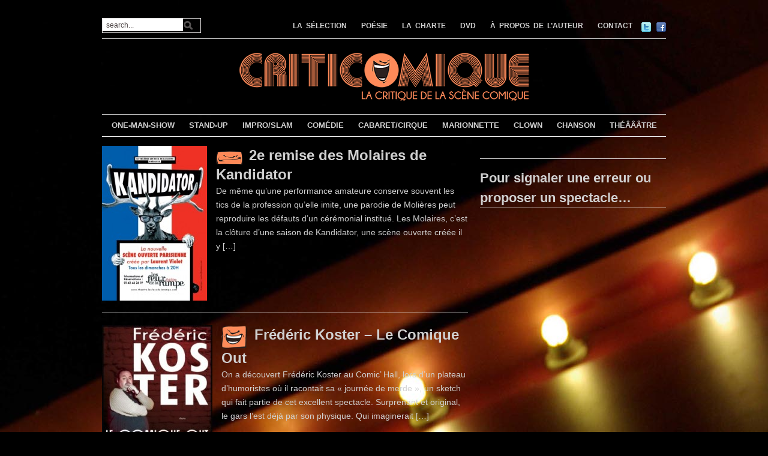

--- FILE ---
content_type: text/html; charset=UTF-8
request_url: https://www.criticomique.com/artiste/frederic-koster
body_size: 10979
content:
<!DOCTYPE html>
<html xmlns="http://www.w3.org/1999/xhtml" lang="fr-FR">
<head>
<meta http-equiv="Content-Type" content="text/html; charset=UTF-8" />
<meta http-equiv="X-UA-Compatible" content="IE=edge,chrome=1">
<meta name="viewport" content="width=device-width, initial-scale=1.0, maximum-scale=1.0, user-scalable=no" />
<!-- <link rel="stylesheet" type="text/css" href="https://www.criticomique.com/wordpress/wp-content/themes/yamidoo-child/style.css" media="screen" /> -->
<link rel="stylesheet" type="text/css" href="//www.criticomique.com/wordpress/wp-content/cache/wpfc-minified/qwnhf584/c7bko.css" media="screen"/>
<link href='http://fonts.googleapis.com/css?family=Prata' rel='stylesheet' type='text/css'>
<link href='http://fonts.googleapis.com/css?family=Droid+Serif:400,700,400italic,700italic' rel='stylesheet' type='text/css'>
<link rel="pingback" href="https://www.criticomique.com/wordpress/xmlrpc.php" />
<script type="text/javascript">
/* <![CDATA[ */
window.JetpackScriptData = {"site":{"icon":"https://i0.wp.com/www.criticomique.com/wordpress/wp-content/uploads/2016/09/cropped-icone-site-criticomique-la-critique-de-la-scene-comique.png?w=64\u0026ssl=1","title":"CRITICOMIQUE","host":"unknown","is_wpcom_platform":false}};
/* ]]> */
</script>
<meta name='robots' content='index, follow, max-image-preview:large, max-snippet:-1, max-video-preview:-1' />
<style>img:is([sizes="auto" i], [sizes^="auto," i]) { contain-intrinsic-size: 3000px 1500px }</style>
<!-- This site is optimized with the Yoast SEO plugin v25.9 - https://yoast.com/wordpress/plugins/seo/ -->
<title>Frédéric Koster Archives - CRITICOMIQUE</title>
<link rel="canonical" href="https://www.criticomique.com/artiste/frederic-koster" />
<meta property="og:locale" content="fr_FR" />
<meta property="og:type" content="article" />
<meta property="og:title" content="Frédéric Koster Archives - CRITICOMIQUE" />
<meta property="og:url" content="https://www.criticomique.com/artiste/frederic-koster" />
<meta property="og:site_name" content="CRITICOMIQUE" />
<meta property="og:image" content="https://www.criticomique.com/wordpress/wp-content/uploads/2016/09/icone-site-criticomique-la-critique-de-la-scene-comique.png" />
<meta property="og:image:width" content="512" />
<meta property="og:image:height" content="512" />
<meta property="og:image:type" content="image/png" />
<meta name="twitter:card" content="summary_large_image" />
<meta name="twitter:site" content="@criticomique" />
<script type="application/ld+json" class="yoast-schema-graph">{"@context":"https://schema.org","@graph":[{"@type":"CollectionPage","@id":"https://www.criticomique.com/artiste/frederic-koster","url":"https://www.criticomique.com/artiste/frederic-koster","name":"Frédéric Koster Archives - CRITICOMIQUE","isPartOf":{"@id":"https://www.criticomique.com/#website"},"primaryImageOfPage":{"@id":"https://www.criticomique.com/artiste/frederic-koster#primaryimage"},"image":{"@id":"https://www.criticomique.com/artiste/frederic-koster#primaryimage"},"thumbnailUrl":"https://www.criticomique.com/wordpress/wp-content/uploads/2013/07/arton639.jpg","breadcrumb":{"@id":"https://www.criticomique.com/artiste/frederic-koster#breadcrumb"},"inLanguage":"fr-FR"},{"@type":"ImageObject","inLanguage":"fr-FR","@id":"https://www.criticomique.com/artiste/frederic-koster#primaryimage","url":"https://www.criticomique.com/wordpress/wp-content/uploads/2013/07/arton639.jpg","contentUrl":"https://www.criticomique.com/wordpress/wp-content/uploads/2013/07/arton639.jpg","width":300,"height":443},{"@type":"BreadcrumbList","@id":"https://www.criticomique.com/artiste/frederic-koster#breadcrumb","itemListElement":[{"@type":"ListItem","position":1,"name":"Accueil","item":"https://www.criticomique.com/"},{"@type":"ListItem","position":2,"name":"Frédéric Koster"}]},{"@type":"WebSite","@id":"https://www.criticomique.com/#website","url":"https://www.criticomique.com/","name":"CRITICOMIQUE","description":"La critique de la scène comique","publisher":{"@id":"https://www.criticomique.com/#organization"},"potentialAction":[{"@type":"SearchAction","target":{"@type":"EntryPoint","urlTemplate":"https://www.criticomique.com/?s={search_term_string}"},"query-input":{"@type":"PropertyValueSpecification","valueRequired":true,"valueName":"search_term_string"}}],"inLanguage":"fr-FR"},{"@type":"Organization","@id":"https://www.criticomique.com/#organization","name":"Criticomique","url":"https://www.criticomique.com/","logo":{"@type":"ImageObject","inLanguage":"fr-FR","@id":"https://www.criticomique.com/#/schema/logo/image/","url":"https://www.criticomique.com/wordpress/wp-content/uploads/2016/09/icone-site-criticomique-la-critique-de-la-scene-comique.png","contentUrl":"https://www.criticomique.com/wordpress/wp-content/uploads/2016/09/icone-site-criticomique-la-critique-de-la-scene-comique.png","width":512,"height":512,"caption":"Criticomique"},"image":{"@id":"https://www.criticomique.com/#/schema/logo/image/"},"sameAs":["https://www.facebook.com/Criticomique-359","https://x.com/criticomique"]}]}</script>
<!-- / Yoast SEO plugin. -->
<link rel='dns-prefetch' href='//secure.gravatar.com' />
<link rel='dns-prefetch' href='//stats.wp.com' />
<link rel='dns-prefetch' href='//v0.wordpress.com' />
<link rel='dns-prefetch' href='//widgets.wp.com' />
<link rel="alternate" type="application/rss+xml" title="CRITICOMIQUE &raquo; Flux" href="https://www.criticomique.com/feed" />
<link rel="alternate" type="application/rss+xml" title="CRITICOMIQUE &raquo; Flux des commentaires" href="https://www.criticomique.com/comments/feed" />
<link rel="alternate" type="application/rss+xml" title="Flux pour CRITICOMIQUE &raquo; Frédéric Koster Artiste" href="https://www.criticomique.com/artiste/frederic-koster/feed" />
<!-- <link rel='stylesheet' id='wp-block-library-css' href='https://www.criticomique.com/wordpress/wp-includes/css/dist/block-library/style.min.css?ver=6.8.2' type='text/css' media='all' /> -->
<link rel="stylesheet" type="text/css" href="//www.criticomique.com/wordpress/wp-content/cache/wpfc-minified/7bncbvcb/c7bko.css" media="all"/>
<style id='classic-theme-styles-inline-css' type='text/css'>
/*! This file is auto-generated */
.wp-block-button__link{color:#fff;background-color:#32373c;border-radius:9999px;box-shadow:none;text-decoration:none;padding:calc(.667em + 2px) calc(1.333em + 2px);font-size:1.125em}.wp-block-file__button{background:#32373c;color:#fff;text-decoration:none}
</style>
<!-- <link rel='stylesheet' id='mediaelement-css' href='https://www.criticomique.com/wordpress/wp-includes/js/mediaelement/mediaelementplayer-legacy.min.css?ver=4.2.17' type='text/css' media='all' /> -->
<!-- <link rel='stylesheet' id='wp-mediaelement-css' href='https://www.criticomique.com/wordpress/wp-includes/js/mediaelement/wp-mediaelement.min.css?ver=6.8.2' type='text/css' media='all' /> -->
<link rel="stylesheet" type="text/css" href="//www.criticomique.com/wordpress/wp-content/cache/wpfc-minified/kxur11r1/c7bko.css" media="all"/>
<style id='jetpack-sharing-buttons-style-inline-css' type='text/css'>
.jetpack-sharing-buttons__services-list{display:flex;flex-direction:row;flex-wrap:wrap;gap:0;list-style-type:none;margin:5px;padding:0}.jetpack-sharing-buttons__services-list.has-small-icon-size{font-size:12px}.jetpack-sharing-buttons__services-list.has-normal-icon-size{font-size:16px}.jetpack-sharing-buttons__services-list.has-large-icon-size{font-size:24px}.jetpack-sharing-buttons__services-list.has-huge-icon-size{font-size:36px}@media print{.jetpack-sharing-buttons__services-list{display:none!important}}.editor-styles-wrapper .wp-block-jetpack-sharing-buttons{gap:0;padding-inline-start:0}ul.jetpack-sharing-buttons__services-list.has-background{padding:1.25em 2.375em}
</style>
<style id='global-styles-inline-css' type='text/css'>
:root{--wp--preset--aspect-ratio--square: 1;--wp--preset--aspect-ratio--4-3: 4/3;--wp--preset--aspect-ratio--3-4: 3/4;--wp--preset--aspect-ratio--3-2: 3/2;--wp--preset--aspect-ratio--2-3: 2/3;--wp--preset--aspect-ratio--16-9: 16/9;--wp--preset--aspect-ratio--9-16: 9/16;--wp--preset--color--black: #000000;--wp--preset--color--cyan-bluish-gray: #abb8c3;--wp--preset--color--white: #ffffff;--wp--preset--color--pale-pink: #f78da7;--wp--preset--color--vivid-red: #cf2e2e;--wp--preset--color--luminous-vivid-orange: #ff6900;--wp--preset--color--luminous-vivid-amber: #fcb900;--wp--preset--color--light-green-cyan: #7bdcb5;--wp--preset--color--vivid-green-cyan: #00d084;--wp--preset--color--pale-cyan-blue: #8ed1fc;--wp--preset--color--vivid-cyan-blue: #0693e3;--wp--preset--color--vivid-purple: #9b51e0;--wp--preset--gradient--vivid-cyan-blue-to-vivid-purple: linear-gradient(135deg,rgba(6,147,227,1) 0%,rgb(155,81,224) 100%);--wp--preset--gradient--light-green-cyan-to-vivid-green-cyan: linear-gradient(135deg,rgb(122,220,180) 0%,rgb(0,208,130) 100%);--wp--preset--gradient--luminous-vivid-amber-to-luminous-vivid-orange: linear-gradient(135deg,rgba(252,185,0,1) 0%,rgba(255,105,0,1) 100%);--wp--preset--gradient--luminous-vivid-orange-to-vivid-red: linear-gradient(135deg,rgba(255,105,0,1) 0%,rgb(207,46,46) 100%);--wp--preset--gradient--very-light-gray-to-cyan-bluish-gray: linear-gradient(135deg,rgb(238,238,238) 0%,rgb(169,184,195) 100%);--wp--preset--gradient--cool-to-warm-spectrum: linear-gradient(135deg,rgb(74,234,220) 0%,rgb(151,120,209) 20%,rgb(207,42,186) 40%,rgb(238,44,130) 60%,rgb(251,105,98) 80%,rgb(254,248,76) 100%);--wp--preset--gradient--blush-light-purple: linear-gradient(135deg,rgb(255,206,236) 0%,rgb(152,150,240) 100%);--wp--preset--gradient--blush-bordeaux: linear-gradient(135deg,rgb(254,205,165) 0%,rgb(254,45,45) 50%,rgb(107,0,62) 100%);--wp--preset--gradient--luminous-dusk: linear-gradient(135deg,rgb(255,203,112) 0%,rgb(199,81,192) 50%,rgb(65,88,208) 100%);--wp--preset--gradient--pale-ocean: linear-gradient(135deg,rgb(255,245,203) 0%,rgb(182,227,212) 50%,rgb(51,167,181) 100%);--wp--preset--gradient--electric-grass: linear-gradient(135deg,rgb(202,248,128) 0%,rgb(113,206,126) 100%);--wp--preset--gradient--midnight: linear-gradient(135deg,rgb(2,3,129) 0%,rgb(40,116,252) 100%);--wp--preset--font-size--small: 13px;--wp--preset--font-size--medium: 20px;--wp--preset--font-size--large: 36px;--wp--preset--font-size--x-large: 42px;--wp--preset--spacing--20: 0.44rem;--wp--preset--spacing--30: 0.67rem;--wp--preset--spacing--40: 1rem;--wp--preset--spacing--50: 1.5rem;--wp--preset--spacing--60: 2.25rem;--wp--preset--spacing--70: 3.38rem;--wp--preset--spacing--80: 5.06rem;--wp--preset--shadow--natural: 6px 6px 9px rgba(0, 0, 0, 0.2);--wp--preset--shadow--deep: 12px 12px 50px rgba(0, 0, 0, 0.4);--wp--preset--shadow--sharp: 6px 6px 0px rgba(0, 0, 0, 0.2);--wp--preset--shadow--outlined: 6px 6px 0px -3px rgba(255, 255, 255, 1), 6px 6px rgba(0, 0, 0, 1);--wp--preset--shadow--crisp: 6px 6px 0px rgba(0, 0, 0, 1);}:where(.is-layout-flex){gap: 0.5em;}:where(.is-layout-grid){gap: 0.5em;}body .is-layout-flex{display: flex;}.is-layout-flex{flex-wrap: wrap;align-items: center;}.is-layout-flex > :is(*, div){margin: 0;}body .is-layout-grid{display: grid;}.is-layout-grid > :is(*, div){margin: 0;}:where(.wp-block-columns.is-layout-flex){gap: 2em;}:where(.wp-block-columns.is-layout-grid){gap: 2em;}:where(.wp-block-post-template.is-layout-flex){gap: 1.25em;}:where(.wp-block-post-template.is-layout-grid){gap: 1.25em;}.has-black-color{color: var(--wp--preset--color--black) !important;}.has-cyan-bluish-gray-color{color: var(--wp--preset--color--cyan-bluish-gray) !important;}.has-white-color{color: var(--wp--preset--color--white) !important;}.has-pale-pink-color{color: var(--wp--preset--color--pale-pink) !important;}.has-vivid-red-color{color: var(--wp--preset--color--vivid-red) !important;}.has-luminous-vivid-orange-color{color: var(--wp--preset--color--luminous-vivid-orange) !important;}.has-luminous-vivid-amber-color{color: var(--wp--preset--color--luminous-vivid-amber) !important;}.has-light-green-cyan-color{color: var(--wp--preset--color--light-green-cyan) !important;}.has-vivid-green-cyan-color{color: var(--wp--preset--color--vivid-green-cyan) !important;}.has-pale-cyan-blue-color{color: var(--wp--preset--color--pale-cyan-blue) !important;}.has-vivid-cyan-blue-color{color: var(--wp--preset--color--vivid-cyan-blue) !important;}.has-vivid-purple-color{color: var(--wp--preset--color--vivid-purple) !important;}.has-black-background-color{background-color: var(--wp--preset--color--black) !important;}.has-cyan-bluish-gray-background-color{background-color: var(--wp--preset--color--cyan-bluish-gray) !important;}.has-white-background-color{background-color: var(--wp--preset--color--white) !important;}.has-pale-pink-background-color{background-color: var(--wp--preset--color--pale-pink) !important;}.has-vivid-red-background-color{background-color: var(--wp--preset--color--vivid-red) !important;}.has-luminous-vivid-orange-background-color{background-color: var(--wp--preset--color--luminous-vivid-orange) !important;}.has-luminous-vivid-amber-background-color{background-color: var(--wp--preset--color--luminous-vivid-amber) !important;}.has-light-green-cyan-background-color{background-color: var(--wp--preset--color--light-green-cyan) !important;}.has-vivid-green-cyan-background-color{background-color: var(--wp--preset--color--vivid-green-cyan) !important;}.has-pale-cyan-blue-background-color{background-color: var(--wp--preset--color--pale-cyan-blue) !important;}.has-vivid-cyan-blue-background-color{background-color: var(--wp--preset--color--vivid-cyan-blue) !important;}.has-vivid-purple-background-color{background-color: var(--wp--preset--color--vivid-purple) !important;}.has-black-border-color{border-color: var(--wp--preset--color--black) !important;}.has-cyan-bluish-gray-border-color{border-color: var(--wp--preset--color--cyan-bluish-gray) !important;}.has-white-border-color{border-color: var(--wp--preset--color--white) !important;}.has-pale-pink-border-color{border-color: var(--wp--preset--color--pale-pink) !important;}.has-vivid-red-border-color{border-color: var(--wp--preset--color--vivid-red) !important;}.has-luminous-vivid-orange-border-color{border-color: var(--wp--preset--color--luminous-vivid-orange) !important;}.has-luminous-vivid-amber-border-color{border-color: var(--wp--preset--color--luminous-vivid-amber) !important;}.has-light-green-cyan-border-color{border-color: var(--wp--preset--color--light-green-cyan) !important;}.has-vivid-green-cyan-border-color{border-color: var(--wp--preset--color--vivid-green-cyan) !important;}.has-pale-cyan-blue-border-color{border-color: var(--wp--preset--color--pale-cyan-blue) !important;}.has-vivid-cyan-blue-border-color{border-color: var(--wp--preset--color--vivid-cyan-blue) !important;}.has-vivid-purple-border-color{border-color: var(--wp--preset--color--vivid-purple) !important;}.has-vivid-cyan-blue-to-vivid-purple-gradient-background{background: var(--wp--preset--gradient--vivid-cyan-blue-to-vivid-purple) !important;}.has-light-green-cyan-to-vivid-green-cyan-gradient-background{background: var(--wp--preset--gradient--light-green-cyan-to-vivid-green-cyan) !important;}.has-luminous-vivid-amber-to-luminous-vivid-orange-gradient-background{background: var(--wp--preset--gradient--luminous-vivid-amber-to-luminous-vivid-orange) !important;}.has-luminous-vivid-orange-to-vivid-red-gradient-background{background: var(--wp--preset--gradient--luminous-vivid-orange-to-vivid-red) !important;}.has-very-light-gray-to-cyan-bluish-gray-gradient-background{background: var(--wp--preset--gradient--very-light-gray-to-cyan-bluish-gray) !important;}.has-cool-to-warm-spectrum-gradient-background{background: var(--wp--preset--gradient--cool-to-warm-spectrum) !important;}.has-blush-light-purple-gradient-background{background: var(--wp--preset--gradient--blush-light-purple) !important;}.has-blush-bordeaux-gradient-background{background: var(--wp--preset--gradient--blush-bordeaux) !important;}.has-luminous-dusk-gradient-background{background: var(--wp--preset--gradient--luminous-dusk) !important;}.has-pale-ocean-gradient-background{background: var(--wp--preset--gradient--pale-ocean) !important;}.has-electric-grass-gradient-background{background: var(--wp--preset--gradient--electric-grass) !important;}.has-midnight-gradient-background{background: var(--wp--preset--gradient--midnight) !important;}.has-small-font-size{font-size: var(--wp--preset--font-size--small) !important;}.has-medium-font-size{font-size: var(--wp--preset--font-size--medium) !important;}.has-large-font-size{font-size: var(--wp--preset--font-size--large) !important;}.has-x-large-font-size{font-size: var(--wp--preset--font-size--x-large) !important;}
:where(.wp-block-post-template.is-layout-flex){gap: 1.25em;}:where(.wp-block-post-template.is-layout-grid){gap: 1.25em;}
:where(.wp-block-columns.is-layout-flex){gap: 2em;}:where(.wp-block-columns.is-layout-grid){gap: 2em;}
:root :where(.wp-block-pullquote){font-size: 1.5em;line-height: 1.6;}
</style>
<!-- <link rel='stylesheet' id='criticomique-css' href='https://www.criticomique.com/wordpress/wp-content/plugins/criticomique/style.css?ver=6.8.2' type='text/css' media='all' /> -->
<!-- <link rel='stylesheet' id='yuzo-css-css' href='https://www.criticomique.com/wordpress/wp-content/plugins/yuzo-related-post/public/assets/css/yuzo.min.css?ver=6.2.2' type='text/css' media='all' /> -->
<!-- <link rel='stylesheet' id='parent-style-css' href='https://www.criticomique.com/wordpress/wp-content/themes/yamidoo/style.css?ver=6.8.2' type='text/css' media='all' /> -->
<!-- <link rel='stylesheet' id='zoom-theme-utils-css-css' href='https://www.criticomique.com/wordpress/wp-content/themes/yamidoo/functions/wpzoom/assets/css/theme-utils.css?ver=6.8.2' type='text/css' media='all' /> -->
<link rel="stylesheet" type="text/css" href="//www.criticomique.com/wordpress/wp-content/cache/wpfc-minified/quz8qwi2/c7bko.css" media="all"/>
<style id='jetpack_facebook_likebox-inline-css' type='text/css'>
.widget_facebook_likebox {
overflow: hidden;
}
</style>
<!-- <link rel='stylesheet' id='wpzoom-custom-css' href='https://www.criticomique.com/wordpress/wp-content/themes/yamidoo/custom.css?ver=2.0.9' type='text/css' media='all' /> -->
<link rel="stylesheet" type="text/css" href="//www.criticomique.com/wordpress/wp-content/cache/wpfc-minified/8lgdt53t/c7bko.css" media="all"/>
<script src='//www.criticomique.com/wordpress/wp-content/cache/wpfc-minified/6jwbj0m3/c7bko.js' type="text/javascript"></script>
<!-- <script type="text/javascript" src="https://www.criticomique.com/wordpress/wp-includes/js/jquery/jquery.min.js?ver=3.7.1" id="jquery-core-js"></script> -->
<!-- <script type="text/javascript" src="https://www.criticomique.com/wordpress/wp-includes/js/jquery/jquery-migrate.min.js?ver=3.4.1" id="jquery-migrate-js"></script> -->
<!-- <script type="text/javascript" src="https://www.criticomique.com/wordpress/wp-content/themes/yamidoo/js/init.js?ver=6.8.2" id="wpzoom-init-js"></script> -->
<link rel="https://api.w.org/" href="https://www.criticomique.com/wp-json/" /><link rel="EditURI" type="application/rsd+xml" title="RSD" href="https://www.criticomique.com/wordpress/xmlrpc.php?rsd" />
<meta name="generator" content="WordPress 6.8.2" />
<style>img#wpstats{display:none}</style>
<!-- WPZOOM Theme / Framework -->
<meta name="generator" content="Yamidoo Magazine - Thème enfant 2.0.9" />
<meta name="generator" content="WPZOOM Framework 2.0.3" />
<style type="text/css">#main-wrap{background-color:transparent;}
#logo h1 a{color:transparent;}
#feature{background-color:transparent;}
a{color:#f6895c;}
a:hover{color:#f6895c;}
.widget h3.title{color:transparent;}
.widget h3.title, #sidebar .tabberlive, #articles .head_title, h3.archive_title, .post_author, ul.dropdown li ul{background:transparent;}
.widget h3.title, #sidebar .tabberlive, #articles .head_title, h3.archive_title, ul.dropdown li ul{border-color:transparent;}
body{color: #d0d0d0;font-family: Arial;font-size: 14px;font-style: normal;}#logo h1 a{color: #d0d0d0;font-family: Arial;font-weight: bold;}.article h2.title a{color: #d0d0d0;font-family: Arial;font-size: 24px;font-weight: bold;}.single .post h1.title a{color: #d0d0d0;font-family: Arial;font-size: 26px;font-weight: bold;}.widget h3.title{color: #d0d0d0;font-family: Arial;font-size: 22px;font-weight: bold;}</style>
<script type="text/javascript">document.write('<style type="text/css">.tabber{display:none;}</style>');</script><style type="text/css">.recentcomments a{display:inline !important;padding:0 !important;margin:0 !important;}</style><style type="text/css" id="custom-background-css">
body.custom-background { background-color: #000000; background-image: url("https://www.criticomique.com/wordpress/wp-content/uploads/2016/04/Theatre-Point-Virgule-fond-criticomique.jpg"); background-position: center top; background-size: auto; background-repeat: repeat; background-attachment: fixed; }
</style>
<link rel="icon" href="https://www.criticomique.com/wordpress/wp-content/uploads/2016/09/cropped-icone-site-criticomique-la-critique-de-la-scene-comique-32x32.png" sizes="32x32" />
<link rel="icon" href="https://www.criticomique.com/wordpress/wp-content/uploads/2016/09/cropped-icone-site-criticomique-la-critique-de-la-scene-comique-192x192.png" sizes="192x192" />
<link rel="apple-touch-icon" href="https://www.criticomique.com/wordpress/wp-content/uploads/2016/09/cropped-icone-site-criticomique-la-critique-de-la-scene-comique-180x180.png" />
<meta name="msapplication-TileImage" content="https://www.criticomique.com/wordpress/wp-content/uploads/2016/09/cropped-icone-site-criticomique-la-critique-de-la-scene-comique-270x270.png" />
<style> .yzp-id-14877.yzp-wrapper .yzp-container .yzp-wrap-item .yzp-item .yzp-item-title a{font-size: 14px!important;}.yzp-id-14877.yzp-wrapper .yzp-container .yzp-wrap-item .yzp-item .yzp-item-title a{ font-weight: 100!important; }.yzp-id-14877.yzp-wrapper .yzp-container .yzp-wrap-item .yzp-item .yzp-item-title a{ color: #ffffff!important; }.yzp-id-14878.yzp-wrapper .yzp-container .yzp-wrap-item .yzp-item .yzp-item-title a{font-size: 14px!important;}.yzp-id-14878.yzp-wrapper .yzp-container .yzp-wrap-item .yzp-item .yzp-item-title a{ font-weight: 100!important; }.yzp-id-14878.yzp-wrapper .yzp-container .yzp-wrap-item .yzp-item .yzp-item-title a{ color: #ffffff!important; }.yzp-id-14879.yzp-wrapper .yzp-container .yzp-wrap-item .yzp-item .yzp-item-title a{font-size: 14px!important;}.yzp-id-14879.yzp-wrapper .yzp-container .yzp-wrap-item .yzp-item .yzp-item-title a{ font-weight: 100!important; }.yzp-id-14879.yzp-wrapper .yzp-container .yzp-wrap-item .yzp-item .yzp-item-title a{ color: #ffffff!important; }.yzp-id-14882.yzp-wrapper .yzp-container .yzp-wrap-item .yzp-item .yzp-item-title a{font-size: 14px!important;}.yzp-id-14882.yzp-wrapper .yzp-container .yzp-wrap-item .yzp-item .yzp-item-title a{ font-weight: 100!important; }.yzp-id-14882.yzp-wrapper .yzp-container .yzp-wrap-item .yzp-item .yzp-item-title a{ color: #ffffff!important; }.yzp-id-14880.yzp-wrapper .yzp-container .yzp-wrap-item .yzp-item .yzp-item-title a{font-size: 14px!important;}.yzp-id-14880.yzp-wrapper .yzp-container .yzp-wrap-item .yzp-item .yzp-item-title a{ font-weight: 100!important; }.yzp-id-14880.yzp-wrapper .yzp-container .yzp-wrap-item .yzp-item .yzp-item-title a{ color: #ffffff!important; }.yzp-id-14881.yzp-wrapper .yzp-container .yzp-wrap-item .yzp-item .yzp-item-title a{font-size: 14px!important;}.yzp-id-14881.yzp-wrapper .yzp-container .yzp-wrap-item .yzp-item .yzp-item-title a{ font-weight: 100!important; }.yzp-id-14881.yzp-wrapper .yzp-container .yzp-wrap-item .yzp-item .yzp-item-title a{ color: #ffffff!important; }.yzp-id-14883.yzp-wrapper .yzp-container .yzp-wrap-item .yzp-item .yzp-item-title a{font-size: 14px!important;}.yzp-id-14883.yzp-wrapper .yzp-container .yzp-wrap-item .yzp-item .yzp-item-title a{ font-weight: 100!important; }.yzp-id-14883.yzp-wrapper .yzp-container .yzp-wrap-item .yzp-item .yzp-item-title a{ color: #ffffff!important; }.yzp-id-14885.yzp-wrapper .yzp-container .yzp-wrap-item .yzp-item .yzp-item-title a{font-size: 14px!important;}.yzp-id-14885.yzp-wrapper .yzp-container .yzp-wrap-item .yzp-item .yzp-item-title a{ font-weight: 100!important; }.yzp-id-14885.yzp-wrapper .yzp-container .yzp-wrap-item .yzp-item .yzp-item-title a{ color: #ffffff!important; }.yzp-id-14884.yzp-wrapper .yzp-container .yzp-wrap-item .yzp-item .yzp-item-title a{font-size: 14px!important;}.yzp-id-14884.yzp-wrapper .yzp-container .yzp-wrap-item .yzp-item .yzp-item-title a{ font-weight: 100!important; }.yzp-id-14884.yzp-wrapper .yzp-container .yzp-wrap-item .yzp-item .yzp-item-title a{ color: #ffffff!important; }.yzp-id-14886.yzp-wrapper .yzp-container .yzp-wrap-item .yzp-item .yzp-item-title a{font-size: 14px!important;}.yzp-id-14886.yzp-wrapper .yzp-container .yzp-wrap-item .yzp-item .yzp-item-title a{ font-weight: 100!important; }.yzp-id-14886.yzp-wrapper .yzp-container .yzp-wrap-item .yzp-item .yzp-item-title a{ color: #ffffff!important; }.yzp-id-14887.yzp-wrapper .yzp-container .yzp-wrap-item .yzp-item .yzp-item-title a{font-size: 14px!important;}.yzp-id-14887.yzp-wrapper .yzp-container .yzp-wrap-item .yzp-item .yzp-item-title a{ font-weight: 100!important; }.yzp-id-14887.yzp-wrapper .yzp-container .yzp-wrap-item .yzp-item .yzp-item-title a{ color: #ffffff!important; }.yzp-id-14888.yzp-wrapper .yzp-container .yzp-wrap-item .yzp-item .yzp-item-title a{font-size: 14px!important;}.yzp-id-14888.yzp-wrapper .yzp-container .yzp-wrap-item .yzp-item .yzp-item-title a{ font-weight: 100!important; }.yzp-id-14888.yzp-wrapper .yzp-container .yzp-wrap-item .yzp-item .yzp-item-title a{ color: #ffffff!important; }.yzp-id-14889.yzp-wrapper .yzp-container .yzp-wrap-item .yzp-item .yzp-item-title a{font-size: 14px!important;}.yzp-id-14889.yzp-wrapper .yzp-container .yzp-wrap-item .yzp-item .yzp-item-title a{ font-weight: 100!important; }.yzp-id-14889.yzp-wrapper .yzp-container .yzp-wrap-item .yzp-item .yzp-item-title a{ color: #ffffff!important; }.yzp-id-14890.yzp-wrapper .yzp-container .yzp-wrap-item .yzp-item .yzp-item-title a{font-size: 14px!important;}.yzp-id-14890.yzp-wrapper .yzp-container .yzp-wrap-item .yzp-item .yzp-item-title a{ font-weight: 100!important; }.yzp-id-14890.yzp-wrapper .yzp-container .yzp-wrap-item .yzp-item .yzp-item-title a{ color: #ffffff!important; }.yzp-id-14891.yzp-wrapper .yzp-container .yzp-wrap-item .yzp-item .yzp-item-title a{font-size: 14px!important;}.yzp-id-14891.yzp-wrapper .yzp-container .yzp-wrap-item .yzp-item .yzp-item-title a{ font-weight: 100!important; }.yzp-id-14891.yzp-wrapper .yzp-container .yzp-wrap-item .yzp-item .yzp-item-title a{ color: #ffffff!important; } .yzp-id-14877.yzp-wrapper .yzp-container .yzp-wrap-item{display:none;}@media screen and (min-width: 319px) and (max-width: 767px) {}@media screen and (min-width: 768px) and (max-width: 1024px) {.yzp-id-14877.yzp-wrapper .yzp-container .yzp-wrap-item:nth-child(1){display:list-item;}.yzp-id-14877.yzp-wrapper.yzp-layout-grid .yzp-container .yzp-wrap-item:nth-child(1){list-style:none;}.yzp-id-14877.yzp-wrapper .yzp-container .yzp-wrap-item:nth-child(2){display:list-item;}.yzp-id-14877.yzp-wrapper.yzp-layout-grid .yzp-container .yzp-wrap-item:nth-child(2){list-style:none;}.yzp-id-14877.yzp-wrapper .yzp-container .yzp-wrap-item:nth-child(3){display:list-item;}.yzp-id-14877.yzp-wrapper.yzp-layout-grid .yzp-container .yzp-wrap-item:nth-child(3){list-style:none;}}@media screen and (min-width: 1025px) {.yzp-id-14877.yzp-wrapper .yzp-container .yzp-wrap-item:nth-child(1){display:list-item;}.yzp-id-14877.yzp-wrapper.yzp-layout-grid .yzp-container .yzp-wrap-item:nth-child(1){list-style:none;}.yzp-id-14877.yzp-wrapper .yzp-container .yzp-wrap-item:nth-child(2){display:list-item;}.yzp-id-14877.yzp-wrapper.yzp-layout-grid .yzp-container .yzp-wrap-item:nth-child(2){list-style:none;}.yzp-id-14877.yzp-wrapper .yzp-container .yzp-wrap-item:nth-child(3){display:list-item;}.yzp-id-14877.yzp-wrapper.yzp-layout-grid .yzp-container .yzp-wrap-item:nth-child(3){list-style:none;}.yzp-id-14877.yzp-wrapper .yzp-container .yzp-wrap-item:nth-child(4){display:list-item;}.yzp-id-14877.yzp-wrapper.yzp-layout-grid .yzp-container .yzp-wrap-item:nth-child(4){list-style:none;}.yzp-id-14877.yzp-wrapper .yzp-container .yzp-wrap-item:nth-child(5){display:list-item;}.yzp-id-14877.yzp-wrapper.yzp-layout-grid .yzp-container .yzp-wrap-item:nth-child(5){list-style:none;}.yzp-id-14877.yzp-wrapper .yzp-container .yzp-wrap-item:nth-child(6){display:list-item;}.yzp-id-14877.yzp-wrapper.yzp-layout-grid .yzp-container .yzp-wrap-item:nth-child(6){list-style:none;}.yzp-id-14877.yzp-wrapper .yzp-container .yzp-wrap-item:nth-child(7){display:list-item;}.yzp-id-14877.yzp-wrapper.yzp-layout-grid .yzp-container .yzp-wrap-item:nth-child(7){list-style:none;}.yzp-id-14877.yzp-wrapper .yzp-container .yzp-wrap-item:nth-child(8){display:list-item;}.yzp-id-14877.yzp-wrapper.yzp-layout-grid .yzp-container .yzp-wrap-item:nth-child(8){list-style:none;}}.yzp-id-14877.yzp-wrapper.yzp-aspect-ratio-1-1{ --yzp-aspect-ratio:1/1 } .yzp-id-14877.yzp-wrapper.yzp-aspect-ratio-1-1{ --yzp-aspect-ratio:1/1 } .yzp-id-14878.yzp-wrapper .yzp-container .yzp-wrap-item{display:none;}@media screen and (min-width: 319px) and (max-width: 767px) {}@media screen and (min-width: 768px) and (max-width: 1024px) {.yzp-id-14878.yzp-wrapper .yzp-container .yzp-wrap-item:nth-child(1){display:list-item;}.yzp-id-14878.yzp-wrapper.yzp-layout-grid .yzp-container .yzp-wrap-item:nth-child(1){list-style:none;}.yzp-id-14878.yzp-wrapper .yzp-container .yzp-wrap-item:nth-child(2){display:list-item;}.yzp-id-14878.yzp-wrapper.yzp-layout-grid .yzp-container .yzp-wrap-item:nth-child(2){list-style:none;}.yzp-id-14878.yzp-wrapper .yzp-container .yzp-wrap-item:nth-child(3){display:list-item;}.yzp-id-14878.yzp-wrapper.yzp-layout-grid .yzp-container .yzp-wrap-item:nth-child(3){list-style:none;}}@media screen and (min-width: 1025px) {.yzp-id-14878.yzp-wrapper .yzp-container .yzp-wrap-item:nth-child(1){display:list-item;}.yzp-id-14878.yzp-wrapper.yzp-layout-grid .yzp-container .yzp-wrap-item:nth-child(1){list-style:none;}.yzp-id-14878.yzp-wrapper .yzp-container .yzp-wrap-item:nth-child(2){display:list-item;}.yzp-id-14878.yzp-wrapper.yzp-layout-grid .yzp-container .yzp-wrap-item:nth-child(2){list-style:none;}.yzp-id-14878.yzp-wrapper .yzp-container .yzp-wrap-item:nth-child(3){display:list-item;}.yzp-id-14878.yzp-wrapper.yzp-layout-grid .yzp-container .yzp-wrap-item:nth-child(3){list-style:none;}.yzp-id-14878.yzp-wrapper .yzp-container .yzp-wrap-item:nth-child(4){display:list-item;}.yzp-id-14878.yzp-wrapper.yzp-layout-grid .yzp-container .yzp-wrap-item:nth-child(4){list-style:none;}.yzp-id-14878.yzp-wrapper .yzp-container .yzp-wrap-item:nth-child(5){display:list-item;}.yzp-id-14878.yzp-wrapper.yzp-layout-grid .yzp-container .yzp-wrap-item:nth-child(5){list-style:none;}.yzp-id-14878.yzp-wrapper .yzp-container .yzp-wrap-item:nth-child(6){display:list-item;}.yzp-id-14878.yzp-wrapper.yzp-layout-grid .yzp-container .yzp-wrap-item:nth-child(6){list-style:none;}.yzp-id-14878.yzp-wrapper .yzp-container .yzp-wrap-item:nth-child(7){display:list-item;}.yzp-id-14878.yzp-wrapper.yzp-layout-grid .yzp-container .yzp-wrap-item:nth-child(7){list-style:none;}.yzp-id-14878.yzp-wrapper .yzp-container .yzp-wrap-item:nth-child(8){display:list-item;}.yzp-id-14878.yzp-wrapper.yzp-layout-grid .yzp-container .yzp-wrap-item:nth-child(8){list-style:none;}}.yzp-id-14878.yzp-wrapper.yzp-aspect-ratio-1-1{ --yzp-aspect-ratio:1/1 } .yzp-id-14878.yzp-wrapper.yzp-aspect-ratio-1-1{ --yzp-aspect-ratio:1/1 } .yzp-id-14879.yzp-wrapper .yzp-container .yzp-wrap-item{display:none;}@media screen and (min-width: 319px) and (max-width: 767px) {}@media screen and (min-width: 768px) and (max-width: 1024px) {.yzp-id-14879.yzp-wrapper .yzp-container .yzp-wrap-item:nth-child(1){display:list-item;}.yzp-id-14879.yzp-wrapper.yzp-layout-grid .yzp-container .yzp-wrap-item:nth-child(1){list-style:none;}.yzp-id-14879.yzp-wrapper .yzp-container .yzp-wrap-item:nth-child(2){display:list-item;}.yzp-id-14879.yzp-wrapper.yzp-layout-grid .yzp-container .yzp-wrap-item:nth-child(2){list-style:none;}.yzp-id-14879.yzp-wrapper .yzp-container .yzp-wrap-item:nth-child(3){display:list-item;}.yzp-id-14879.yzp-wrapper.yzp-layout-grid .yzp-container .yzp-wrap-item:nth-child(3){list-style:none;}}@media screen and (min-width: 1025px) {.yzp-id-14879.yzp-wrapper .yzp-container .yzp-wrap-item:nth-child(1){display:list-item;}.yzp-id-14879.yzp-wrapper.yzp-layout-grid .yzp-container .yzp-wrap-item:nth-child(1){list-style:none;}.yzp-id-14879.yzp-wrapper .yzp-container .yzp-wrap-item:nth-child(2){display:list-item;}.yzp-id-14879.yzp-wrapper.yzp-layout-grid .yzp-container .yzp-wrap-item:nth-child(2){list-style:none;}.yzp-id-14879.yzp-wrapper .yzp-container .yzp-wrap-item:nth-child(3){display:list-item;}.yzp-id-14879.yzp-wrapper.yzp-layout-grid .yzp-container .yzp-wrap-item:nth-child(3){list-style:none;}.yzp-id-14879.yzp-wrapper .yzp-container .yzp-wrap-item:nth-child(4){display:list-item;}.yzp-id-14879.yzp-wrapper.yzp-layout-grid .yzp-container .yzp-wrap-item:nth-child(4){list-style:none;}.yzp-id-14879.yzp-wrapper .yzp-container .yzp-wrap-item:nth-child(5){display:list-item;}.yzp-id-14879.yzp-wrapper.yzp-layout-grid .yzp-container .yzp-wrap-item:nth-child(5){list-style:none;}.yzp-id-14879.yzp-wrapper .yzp-container .yzp-wrap-item:nth-child(6){display:list-item;}.yzp-id-14879.yzp-wrapper.yzp-layout-grid .yzp-container .yzp-wrap-item:nth-child(6){list-style:none;}.yzp-id-14879.yzp-wrapper .yzp-container .yzp-wrap-item:nth-child(7){display:list-item;}.yzp-id-14879.yzp-wrapper.yzp-layout-grid .yzp-container .yzp-wrap-item:nth-child(7){list-style:none;}.yzp-id-14879.yzp-wrapper .yzp-container .yzp-wrap-item:nth-child(8){display:list-item;}.yzp-id-14879.yzp-wrapper.yzp-layout-grid .yzp-container .yzp-wrap-item:nth-child(8){list-style:none;}}.yzp-id-14879.yzp-wrapper.yzp-aspect-ratio-1-1{ --yzp-aspect-ratio:1/1 } .yzp-id-14879.yzp-wrapper.yzp-aspect-ratio-1-1{ --yzp-aspect-ratio:1/1 } .yzp-id-14882.yzp-wrapper .yzp-container .yzp-wrap-item{display:none;}@media screen and (min-width: 319px) and (max-width: 767px) {}@media screen and (min-width: 768px) and (max-width: 1024px) {.yzp-id-14882.yzp-wrapper .yzp-container .yzp-wrap-item:nth-child(1){display:list-item;}.yzp-id-14882.yzp-wrapper.yzp-layout-grid .yzp-container .yzp-wrap-item:nth-child(1){list-style:none;}.yzp-id-14882.yzp-wrapper .yzp-container .yzp-wrap-item:nth-child(2){display:list-item;}.yzp-id-14882.yzp-wrapper.yzp-layout-grid .yzp-container .yzp-wrap-item:nth-child(2){list-style:none;}.yzp-id-14882.yzp-wrapper .yzp-container .yzp-wrap-item:nth-child(3){display:list-item;}.yzp-id-14882.yzp-wrapper.yzp-layout-grid .yzp-container .yzp-wrap-item:nth-child(3){list-style:none;}}@media screen and (min-width: 1025px) {.yzp-id-14882.yzp-wrapper .yzp-container .yzp-wrap-item:nth-child(1){display:list-item;}.yzp-id-14882.yzp-wrapper.yzp-layout-grid .yzp-container .yzp-wrap-item:nth-child(1){list-style:none;}.yzp-id-14882.yzp-wrapper .yzp-container .yzp-wrap-item:nth-child(2){display:list-item;}.yzp-id-14882.yzp-wrapper.yzp-layout-grid .yzp-container .yzp-wrap-item:nth-child(2){list-style:none;}.yzp-id-14882.yzp-wrapper .yzp-container .yzp-wrap-item:nth-child(3){display:list-item;}.yzp-id-14882.yzp-wrapper.yzp-layout-grid .yzp-container .yzp-wrap-item:nth-child(3){list-style:none;}.yzp-id-14882.yzp-wrapper .yzp-container .yzp-wrap-item:nth-child(4){display:list-item;}.yzp-id-14882.yzp-wrapper.yzp-layout-grid .yzp-container .yzp-wrap-item:nth-child(4){list-style:none;}.yzp-id-14882.yzp-wrapper .yzp-container .yzp-wrap-item:nth-child(5){display:list-item;}.yzp-id-14882.yzp-wrapper.yzp-layout-grid .yzp-container .yzp-wrap-item:nth-child(5){list-style:none;}.yzp-id-14882.yzp-wrapper .yzp-container .yzp-wrap-item:nth-child(6){display:list-item;}.yzp-id-14882.yzp-wrapper.yzp-layout-grid .yzp-container .yzp-wrap-item:nth-child(6){list-style:none;}.yzp-id-14882.yzp-wrapper .yzp-container .yzp-wrap-item:nth-child(7){display:list-item;}.yzp-id-14882.yzp-wrapper.yzp-layout-grid .yzp-container .yzp-wrap-item:nth-child(7){list-style:none;}.yzp-id-14882.yzp-wrapper .yzp-container .yzp-wrap-item:nth-child(8){display:list-item;}.yzp-id-14882.yzp-wrapper.yzp-layout-grid .yzp-container .yzp-wrap-item:nth-child(8){list-style:none;}}.yzp-id-14882.yzp-wrapper.yzp-aspect-ratio-1-1{ --yzp-aspect-ratio:1/1 } .yzp-id-14882.yzp-wrapper.yzp-aspect-ratio-1-1{ --yzp-aspect-ratio:1/1 } .yzp-id-14880.yzp-wrapper .yzp-container .yzp-wrap-item{display:none;}@media screen and (min-width: 319px) and (max-width: 767px) {}@media screen and (min-width: 768px) and (max-width: 1024px) {.yzp-id-14880.yzp-wrapper .yzp-container .yzp-wrap-item:nth-child(1){display:list-item;}.yzp-id-14880.yzp-wrapper.yzp-layout-grid .yzp-container .yzp-wrap-item:nth-child(1){list-style:none;}.yzp-id-14880.yzp-wrapper .yzp-container .yzp-wrap-item:nth-child(2){display:list-item;}.yzp-id-14880.yzp-wrapper.yzp-layout-grid .yzp-container .yzp-wrap-item:nth-child(2){list-style:none;}.yzp-id-14880.yzp-wrapper .yzp-container .yzp-wrap-item:nth-child(3){display:list-item;}.yzp-id-14880.yzp-wrapper.yzp-layout-grid .yzp-container .yzp-wrap-item:nth-child(3){list-style:none;}}@media screen and (min-width: 1025px) {.yzp-id-14880.yzp-wrapper .yzp-container .yzp-wrap-item:nth-child(1){display:list-item;}.yzp-id-14880.yzp-wrapper.yzp-layout-grid .yzp-container .yzp-wrap-item:nth-child(1){list-style:none;}.yzp-id-14880.yzp-wrapper .yzp-container .yzp-wrap-item:nth-child(2){display:list-item;}.yzp-id-14880.yzp-wrapper.yzp-layout-grid .yzp-container .yzp-wrap-item:nth-child(2){list-style:none;}.yzp-id-14880.yzp-wrapper .yzp-container .yzp-wrap-item:nth-child(3){display:list-item;}.yzp-id-14880.yzp-wrapper.yzp-layout-grid .yzp-container .yzp-wrap-item:nth-child(3){list-style:none;}.yzp-id-14880.yzp-wrapper .yzp-container .yzp-wrap-item:nth-child(4){display:list-item;}.yzp-id-14880.yzp-wrapper.yzp-layout-grid .yzp-container .yzp-wrap-item:nth-child(4){list-style:none;}.yzp-id-14880.yzp-wrapper .yzp-container .yzp-wrap-item:nth-child(5){display:list-item;}.yzp-id-14880.yzp-wrapper.yzp-layout-grid .yzp-container .yzp-wrap-item:nth-child(5){list-style:none;}.yzp-id-14880.yzp-wrapper .yzp-container .yzp-wrap-item:nth-child(6){display:list-item;}.yzp-id-14880.yzp-wrapper.yzp-layout-grid .yzp-container .yzp-wrap-item:nth-child(6){list-style:none;}.yzp-id-14880.yzp-wrapper .yzp-container .yzp-wrap-item:nth-child(7){display:list-item;}.yzp-id-14880.yzp-wrapper.yzp-layout-grid .yzp-container .yzp-wrap-item:nth-child(7){list-style:none;}.yzp-id-14880.yzp-wrapper .yzp-container .yzp-wrap-item:nth-child(8){display:list-item;}.yzp-id-14880.yzp-wrapper.yzp-layout-grid .yzp-container .yzp-wrap-item:nth-child(8){list-style:none;}}.yzp-id-14880.yzp-wrapper.yzp-aspect-ratio-1-1{ --yzp-aspect-ratio:1/1 } .yzp-id-14880.yzp-wrapper.yzp-aspect-ratio-1-1{ --yzp-aspect-ratio:1/1 } .yzp-id-14881.yzp-wrapper .yzp-container .yzp-wrap-item{display:none;}@media screen and (min-width: 319px) and (max-width: 767px) {}@media screen and (min-width: 768px) and (max-width: 1024px) {.yzp-id-14881.yzp-wrapper .yzp-container .yzp-wrap-item:nth-child(1){display:list-item;}.yzp-id-14881.yzp-wrapper.yzp-layout-grid .yzp-container .yzp-wrap-item:nth-child(1){list-style:none;}.yzp-id-14881.yzp-wrapper .yzp-container .yzp-wrap-item:nth-child(2){display:list-item;}.yzp-id-14881.yzp-wrapper.yzp-layout-grid .yzp-container .yzp-wrap-item:nth-child(2){list-style:none;}.yzp-id-14881.yzp-wrapper .yzp-container .yzp-wrap-item:nth-child(3){display:list-item;}.yzp-id-14881.yzp-wrapper.yzp-layout-grid .yzp-container .yzp-wrap-item:nth-child(3){list-style:none;}}@media screen and (min-width: 1025px) {.yzp-id-14881.yzp-wrapper .yzp-container .yzp-wrap-item:nth-child(1){display:list-item;}.yzp-id-14881.yzp-wrapper.yzp-layout-grid .yzp-container .yzp-wrap-item:nth-child(1){list-style:none;}.yzp-id-14881.yzp-wrapper .yzp-container .yzp-wrap-item:nth-child(2){display:list-item;}.yzp-id-14881.yzp-wrapper.yzp-layout-grid .yzp-container .yzp-wrap-item:nth-child(2){list-style:none;}.yzp-id-14881.yzp-wrapper .yzp-container .yzp-wrap-item:nth-child(3){display:list-item;}.yzp-id-14881.yzp-wrapper.yzp-layout-grid .yzp-container .yzp-wrap-item:nth-child(3){list-style:none;}.yzp-id-14881.yzp-wrapper .yzp-container .yzp-wrap-item:nth-child(4){display:list-item;}.yzp-id-14881.yzp-wrapper.yzp-layout-grid .yzp-container .yzp-wrap-item:nth-child(4){list-style:none;}.yzp-id-14881.yzp-wrapper .yzp-container .yzp-wrap-item:nth-child(5){display:list-item;}.yzp-id-14881.yzp-wrapper.yzp-layout-grid .yzp-container .yzp-wrap-item:nth-child(5){list-style:none;}.yzp-id-14881.yzp-wrapper .yzp-container .yzp-wrap-item:nth-child(6){display:list-item;}.yzp-id-14881.yzp-wrapper.yzp-layout-grid .yzp-container .yzp-wrap-item:nth-child(6){list-style:none;}.yzp-id-14881.yzp-wrapper .yzp-container .yzp-wrap-item:nth-child(7){display:list-item;}.yzp-id-14881.yzp-wrapper.yzp-layout-grid .yzp-container .yzp-wrap-item:nth-child(7){list-style:none;}.yzp-id-14881.yzp-wrapper .yzp-container .yzp-wrap-item:nth-child(8){display:list-item;}.yzp-id-14881.yzp-wrapper.yzp-layout-grid .yzp-container .yzp-wrap-item:nth-child(8){list-style:none;}}.yzp-id-14881.yzp-wrapper.yzp-aspect-ratio-1-1{ --yzp-aspect-ratio:1/1 } .yzp-id-14881.yzp-wrapper.yzp-aspect-ratio-1-1{ --yzp-aspect-ratio:1/1 } .yzp-id-14883.yzp-wrapper .yzp-container .yzp-wrap-item{display:none;}@media screen and (min-width: 319px) and (max-width: 767px) {}@media screen and (min-width: 768px) and (max-width: 1024px) {.yzp-id-14883.yzp-wrapper .yzp-container .yzp-wrap-item:nth-child(1){display:list-item;}.yzp-id-14883.yzp-wrapper.yzp-layout-grid .yzp-container .yzp-wrap-item:nth-child(1){list-style:none;}.yzp-id-14883.yzp-wrapper .yzp-container .yzp-wrap-item:nth-child(2){display:list-item;}.yzp-id-14883.yzp-wrapper.yzp-layout-grid .yzp-container .yzp-wrap-item:nth-child(2){list-style:none;}.yzp-id-14883.yzp-wrapper .yzp-container .yzp-wrap-item:nth-child(3){display:list-item;}.yzp-id-14883.yzp-wrapper.yzp-layout-grid .yzp-container .yzp-wrap-item:nth-child(3){list-style:none;}}@media screen and (min-width: 1025px) {.yzp-id-14883.yzp-wrapper .yzp-container .yzp-wrap-item:nth-child(1){display:list-item;}.yzp-id-14883.yzp-wrapper.yzp-layout-grid .yzp-container .yzp-wrap-item:nth-child(1){list-style:none;}.yzp-id-14883.yzp-wrapper .yzp-container .yzp-wrap-item:nth-child(2){display:list-item;}.yzp-id-14883.yzp-wrapper.yzp-layout-grid .yzp-container .yzp-wrap-item:nth-child(2){list-style:none;}.yzp-id-14883.yzp-wrapper .yzp-container .yzp-wrap-item:nth-child(3){display:list-item;}.yzp-id-14883.yzp-wrapper.yzp-layout-grid .yzp-container .yzp-wrap-item:nth-child(3){list-style:none;}.yzp-id-14883.yzp-wrapper .yzp-container .yzp-wrap-item:nth-child(4){display:list-item;}.yzp-id-14883.yzp-wrapper.yzp-layout-grid .yzp-container .yzp-wrap-item:nth-child(4){list-style:none;}.yzp-id-14883.yzp-wrapper .yzp-container .yzp-wrap-item:nth-child(5){display:list-item;}.yzp-id-14883.yzp-wrapper.yzp-layout-grid .yzp-container .yzp-wrap-item:nth-child(5){list-style:none;}.yzp-id-14883.yzp-wrapper .yzp-container .yzp-wrap-item:nth-child(6){display:list-item;}.yzp-id-14883.yzp-wrapper.yzp-layout-grid .yzp-container .yzp-wrap-item:nth-child(6){list-style:none;}.yzp-id-14883.yzp-wrapper .yzp-container .yzp-wrap-item:nth-child(7){display:list-item;}.yzp-id-14883.yzp-wrapper.yzp-layout-grid .yzp-container .yzp-wrap-item:nth-child(7){list-style:none;}.yzp-id-14883.yzp-wrapper .yzp-container .yzp-wrap-item:nth-child(8){display:list-item;}.yzp-id-14883.yzp-wrapper.yzp-layout-grid .yzp-container .yzp-wrap-item:nth-child(8){list-style:none;}}.yzp-id-14883.yzp-wrapper.yzp-aspect-ratio-1-1{ --yzp-aspect-ratio:1/1 } .yzp-id-14883.yzp-wrapper.yzp-aspect-ratio-1-1{ --yzp-aspect-ratio:1/1 } .yzp-id-14885.yzp-wrapper .yzp-container .yzp-wrap-item{display:none;}@media screen and (min-width: 319px) and (max-width: 767px) {}@media screen and (min-width: 768px) and (max-width: 1024px) {.yzp-id-14885.yzp-wrapper .yzp-container .yzp-wrap-item:nth-child(1){display:list-item;}.yzp-id-14885.yzp-wrapper.yzp-layout-grid .yzp-container .yzp-wrap-item:nth-child(1){list-style:none;}.yzp-id-14885.yzp-wrapper .yzp-container .yzp-wrap-item:nth-child(2){display:list-item;}.yzp-id-14885.yzp-wrapper.yzp-layout-grid .yzp-container .yzp-wrap-item:nth-child(2){list-style:none;}.yzp-id-14885.yzp-wrapper .yzp-container .yzp-wrap-item:nth-child(3){display:list-item;}.yzp-id-14885.yzp-wrapper.yzp-layout-grid .yzp-container .yzp-wrap-item:nth-child(3){list-style:none;}}@media screen and (min-width: 1025px) {.yzp-id-14885.yzp-wrapper .yzp-container .yzp-wrap-item:nth-child(1){display:list-item;}.yzp-id-14885.yzp-wrapper.yzp-layout-grid .yzp-container .yzp-wrap-item:nth-child(1){list-style:none;}.yzp-id-14885.yzp-wrapper .yzp-container .yzp-wrap-item:nth-child(2){display:list-item;}.yzp-id-14885.yzp-wrapper.yzp-layout-grid .yzp-container .yzp-wrap-item:nth-child(2){list-style:none;}.yzp-id-14885.yzp-wrapper .yzp-container .yzp-wrap-item:nth-child(3){display:list-item;}.yzp-id-14885.yzp-wrapper.yzp-layout-grid .yzp-container .yzp-wrap-item:nth-child(3){list-style:none;}.yzp-id-14885.yzp-wrapper .yzp-container .yzp-wrap-item:nth-child(4){display:list-item;}.yzp-id-14885.yzp-wrapper.yzp-layout-grid .yzp-container .yzp-wrap-item:nth-child(4){list-style:none;}.yzp-id-14885.yzp-wrapper .yzp-container .yzp-wrap-item:nth-child(5){display:list-item;}.yzp-id-14885.yzp-wrapper.yzp-layout-grid .yzp-container .yzp-wrap-item:nth-child(5){list-style:none;}.yzp-id-14885.yzp-wrapper .yzp-container .yzp-wrap-item:nth-child(6){display:list-item;}.yzp-id-14885.yzp-wrapper.yzp-layout-grid .yzp-container .yzp-wrap-item:nth-child(6){list-style:none;}.yzp-id-14885.yzp-wrapper .yzp-container .yzp-wrap-item:nth-child(7){display:list-item;}.yzp-id-14885.yzp-wrapper.yzp-layout-grid .yzp-container .yzp-wrap-item:nth-child(7){list-style:none;}.yzp-id-14885.yzp-wrapper .yzp-container .yzp-wrap-item:nth-child(8){display:list-item;}.yzp-id-14885.yzp-wrapper.yzp-layout-grid .yzp-container .yzp-wrap-item:nth-child(8){list-style:none;}}.yzp-id-14885.yzp-wrapper.yzp-aspect-ratio-1-1{ --yzp-aspect-ratio:1/1 } .yzp-id-14885.yzp-wrapper.yzp-aspect-ratio-1-1{ --yzp-aspect-ratio:1/1 } .yzp-id-14884.yzp-wrapper .yzp-container .yzp-wrap-item{display:none;}@media screen and (min-width: 319px) and (max-width: 767px) {}@media screen and (min-width: 768px) and (max-width: 1024px) {.yzp-id-14884.yzp-wrapper .yzp-container .yzp-wrap-item:nth-child(1){display:list-item;}.yzp-id-14884.yzp-wrapper.yzp-layout-grid .yzp-container .yzp-wrap-item:nth-child(1){list-style:none;}.yzp-id-14884.yzp-wrapper .yzp-container .yzp-wrap-item:nth-child(2){display:list-item;}.yzp-id-14884.yzp-wrapper.yzp-layout-grid .yzp-container .yzp-wrap-item:nth-child(2){list-style:none;}.yzp-id-14884.yzp-wrapper .yzp-container .yzp-wrap-item:nth-child(3){display:list-item;}.yzp-id-14884.yzp-wrapper.yzp-layout-grid .yzp-container .yzp-wrap-item:nth-child(3){list-style:none;}}@media screen and (min-width: 1025px) {.yzp-id-14884.yzp-wrapper .yzp-container .yzp-wrap-item:nth-child(1){display:list-item;}.yzp-id-14884.yzp-wrapper.yzp-layout-grid .yzp-container .yzp-wrap-item:nth-child(1){list-style:none;}.yzp-id-14884.yzp-wrapper .yzp-container .yzp-wrap-item:nth-child(2){display:list-item;}.yzp-id-14884.yzp-wrapper.yzp-layout-grid .yzp-container .yzp-wrap-item:nth-child(2){list-style:none;}.yzp-id-14884.yzp-wrapper .yzp-container .yzp-wrap-item:nth-child(3){display:list-item;}.yzp-id-14884.yzp-wrapper.yzp-layout-grid .yzp-container .yzp-wrap-item:nth-child(3){list-style:none;}.yzp-id-14884.yzp-wrapper .yzp-container .yzp-wrap-item:nth-child(4){display:list-item;}.yzp-id-14884.yzp-wrapper.yzp-layout-grid .yzp-container .yzp-wrap-item:nth-child(4){list-style:none;}.yzp-id-14884.yzp-wrapper .yzp-container .yzp-wrap-item:nth-child(5){display:list-item;}.yzp-id-14884.yzp-wrapper.yzp-layout-grid .yzp-container .yzp-wrap-item:nth-child(5){list-style:none;}.yzp-id-14884.yzp-wrapper .yzp-container .yzp-wrap-item:nth-child(6){display:list-item;}.yzp-id-14884.yzp-wrapper.yzp-layout-grid .yzp-container .yzp-wrap-item:nth-child(6){list-style:none;}.yzp-id-14884.yzp-wrapper .yzp-container .yzp-wrap-item:nth-child(7){display:list-item;}.yzp-id-14884.yzp-wrapper.yzp-layout-grid .yzp-container .yzp-wrap-item:nth-child(7){list-style:none;}.yzp-id-14884.yzp-wrapper .yzp-container .yzp-wrap-item:nth-child(8){display:list-item;}.yzp-id-14884.yzp-wrapper.yzp-layout-grid .yzp-container .yzp-wrap-item:nth-child(8){list-style:none;}}.yzp-id-14884.yzp-wrapper.yzp-aspect-ratio-1-1{ --yzp-aspect-ratio:1/1 } .yzp-id-14884.yzp-wrapper.yzp-aspect-ratio-1-1{ --yzp-aspect-ratio:1/1 } .yzp-id-14886.yzp-wrapper .yzp-container .yzp-wrap-item{display:none;}@media screen and (min-width: 319px) and (max-width: 767px) {}@media screen and (min-width: 768px) and (max-width: 1024px) {.yzp-id-14886.yzp-wrapper .yzp-container .yzp-wrap-item:nth-child(1){display:list-item;}.yzp-id-14886.yzp-wrapper.yzp-layout-grid .yzp-container .yzp-wrap-item:nth-child(1){list-style:none;}.yzp-id-14886.yzp-wrapper .yzp-container .yzp-wrap-item:nth-child(2){display:list-item;}.yzp-id-14886.yzp-wrapper.yzp-layout-grid .yzp-container .yzp-wrap-item:nth-child(2){list-style:none;}.yzp-id-14886.yzp-wrapper .yzp-container .yzp-wrap-item:nth-child(3){display:list-item;}.yzp-id-14886.yzp-wrapper.yzp-layout-grid .yzp-container .yzp-wrap-item:nth-child(3){list-style:none;}}@media screen and (min-width: 1025px) {.yzp-id-14886.yzp-wrapper .yzp-container .yzp-wrap-item:nth-child(1){display:list-item;}.yzp-id-14886.yzp-wrapper.yzp-layout-grid .yzp-container .yzp-wrap-item:nth-child(1){list-style:none;}.yzp-id-14886.yzp-wrapper .yzp-container .yzp-wrap-item:nth-child(2){display:list-item;}.yzp-id-14886.yzp-wrapper.yzp-layout-grid .yzp-container .yzp-wrap-item:nth-child(2){list-style:none;}.yzp-id-14886.yzp-wrapper .yzp-container .yzp-wrap-item:nth-child(3){display:list-item;}.yzp-id-14886.yzp-wrapper.yzp-layout-grid .yzp-container .yzp-wrap-item:nth-child(3){list-style:none;}.yzp-id-14886.yzp-wrapper .yzp-container .yzp-wrap-item:nth-child(4){display:list-item;}.yzp-id-14886.yzp-wrapper.yzp-layout-grid .yzp-container .yzp-wrap-item:nth-child(4){list-style:none;}.yzp-id-14886.yzp-wrapper .yzp-container .yzp-wrap-item:nth-child(5){display:list-item;}.yzp-id-14886.yzp-wrapper.yzp-layout-grid .yzp-container .yzp-wrap-item:nth-child(5){list-style:none;}.yzp-id-14886.yzp-wrapper .yzp-container .yzp-wrap-item:nth-child(6){display:list-item;}.yzp-id-14886.yzp-wrapper.yzp-layout-grid .yzp-container .yzp-wrap-item:nth-child(6){list-style:none;}.yzp-id-14886.yzp-wrapper .yzp-container .yzp-wrap-item:nth-child(7){display:list-item;}.yzp-id-14886.yzp-wrapper.yzp-layout-grid .yzp-container .yzp-wrap-item:nth-child(7){list-style:none;}.yzp-id-14886.yzp-wrapper .yzp-container .yzp-wrap-item:nth-child(8){display:list-item;}.yzp-id-14886.yzp-wrapper.yzp-layout-grid .yzp-container .yzp-wrap-item:nth-child(8){list-style:none;}}.yzp-id-14886.yzp-wrapper.yzp-aspect-ratio-1-1{ --yzp-aspect-ratio:1/1 } .yzp-id-14886.yzp-wrapper.yzp-aspect-ratio-1-1{ --yzp-aspect-ratio:1/1 } .yzp-id-14887.yzp-wrapper .yzp-container .yzp-wrap-item{display:none;}@media screen and (min-width: 319px) and (max-width: 767px) {}@media screen and (min-width: 768px) and (max-width: 1024px) {.yzp-id-14887.yzp-wrapper .yzp-container .yzp-wrap-item:nth-child(1){display:list-item;}.yzp-id-14887.yzp-wrapper.yzp-layout-grid .yzp-container .yzp-wrap-item:nth-child(1){list-style:none;}.yzp-id-14887.yzp-wrapper .yzp-container .yzp-wrap-item:nth-child(2){display:list-item;}.yzp-id-14887.yzp-wrapper.yzp-layout-grid .yzp-container .yzp-wrap-item:nth-child(2){list-style:none;}.yzp-id-14887.yzp-wrapper .yzp-container .yzp-wrap-item:nth-child(3){display:list-item;}.yzp-id-14887.yzp-wrapper.yzp-layout-grid .yzp-container .yzp-wrap-item:nth-child(3){list-style:none;}}@media screen and (min-width: 1025px) {.yzp-id-14887.yzp-wrapper .yzp-container .yzp-wrap-item:nth-child(1){display:list-item;}.yzp-id-14887.yzp-wrapper.yzp-layout-grid .yzp-container .yzp-wrap-item:nth-child(1){list-style:none;}.yzp-id-14887.yzp-wrapper .yzp-container .yzp-wrap-item:nth-child(2){display:list-item;}.yzp-id-14887.yzp-wrapper.yzp-layout-grid .yzp-container .yzp-wrap-item:nth-child(2){list-style:none;}.yzp-id-14887.yzp-wrapper .yzp-container .yzp-wrap-item:nth-child(3){display:list-item;}.yzp-id-14887.yzp-wrapper.yzp-layout-grid .yzp-container .yzp-wrap-item:nth-child(3){list-style:none;}.yzp-id-14887.yzp-wrapper .yzp-container .yzp-wrap-item:nth-child(4){display:list-item;}.yzp-id-14887.yzp-wrapper.yzp-layout-grid .yzp-container .yzp-wrap-item:nth-child(4){list-style:none;}.yzp-id-14887.yzp-wrapper .yzp-container .yzp-wrap-item:nth-child(5){display:list-item;}.yzp-id-14887.yzp-wrapper.yzp-layout-grid .yzp-container .yzp-wrap-item:nth-child(5){list-style:none;}.yzp-id-14887.yzp-wrapper .yzp-container .yzp-wrap-item:nth-child(6){display:list-item;}.yzp-id-14887.yzp-wrapper.yzp-layout-grid .yzp-container .yzp-wrap-item:nth-child(6){list-style:none;}.yzp-id-14887.yzp-wrapper .yzp-container .yzp-wrap-item:nth-child(7){display:list-item;}.yzp-id-14887.yzp-wrapper.yzp-layout-grid .yzp-container .yzp-wrap-item:nth-child(7){list-style:none;}.yzp-id-14887.yzp-wrapper .yzp-container .yzp-wrap-item:nth-child(8){display:list-item;}.yzp-id-14887.yzp-wrapper.yzp-layout-grid .yzp-container .yzp-wrap-item:nth-child(8){list-style:none;}}.yzp-id-14887.yzp-wrapper.yzp-aspect-ratio-1-1{ --yzp-aspect-ratio:1/1 } .yzp-id-14887.yzp-wrapper.yzp-aspect-ratio-1-1{ --yzp-aspect-ratio:1/1 } .yzp-id-14888.yzp-wrapper .yzp-container .yzp-wrap-item{display:none;}@media screen and (min-width: 319px) and (max-width: 767px) {}@media screen and (min-width: 768px) and (max-width: 1024px) {.yzp-id-14888.yzp-wrapper .yzp-container .yzp-wrap-item:nth-child(1){display:list-item;}.yzp-id-14888.yzp-wrapper.yzp-layout-grid .yzp-container .yzp-wrap-item:nth-child(1){list-style:none;}.yzp-id-14888.yzp-wrapper .yzp-container .yzp-wrap-item:nth-child(2){display:list-item;}.yzp-id-14888.yzp-wrapper.yzp-layout-grid .yzp-container .yzp-wrap-item:nth-child(2){list-style:none;}.yzp-id-14888.yzp-wrapper .yzp-container .yzp-wrap-item:nth-child(3){display:list-item;}.yzp-id-14888.yzp-wrapper.yzp-layout-grid .yzp-container .yzp-wrap-item:nth-child(3){list-style:none;}}@media screen and (min-width: 1025px) {.yzp-id-14888.yzp-wrapper .yzp-container .yzp-wrap-item:nth-child(1){display:list-item;}.yzp-id-14888.yzp-wrapper.yzp-layout-grid .yzp-container .yzp-wrap-item:nth-child(1){list-style:none;}.yzp-id-14888.yzp-wrapper .yzp-container .yzp-wrap-item:nth-child(2){display:list-item;}.yzp-id-14888.yzp-wrapper.yzp-layout-grid .yzp-container .yzp-wrap-item:nth-child(2){list-style:none;}.yzp-id-14888.yzp-wrapper .yzp-container .yzp-wrap-item:nth-child(3){display:list-item;}.yzp-id-14888.yzp-wrapper.yzp-layout-grid .yzp-container .yzp-wrap-item:nth-child(3){list-style:none;}.yzp-id-14888.yzp-wrapper .yzp-container .yzp-wrap-item:nth-child(4){display:list-item;}.yzp-id-14888.yzp-wrapper.yzp-layout-grid .yzp-container .yzp-wrap-item:nth-child(4){list-style:none;}.yzp-id-14888.yzp-wrapper .yzp-container .yzp-wrap-item:nth-child(5){display:list-item;}.yzp-id-14888.yzp-wrapper.yzp-layout-grid .yzp-container .yzp-wrap-item:nth-child(5){list-style:none;}.yzp-id-14888.yzp-wrapper .yzp-container .yzp-wrap-item:nth-child(6){display:list-item;}.yzp-id-14888.yzp-wrapper.yzp-layout-grid .yzp-container .yzp-wrap-item:nth-child(6){list-style:none;}.yzp-id-14888.yzp-wrapper .yzp-container .yzp-wrap-item:nth-child(7){display:list-item;}.yzp-id-14888.yzp-wrapper.yzp-layout-grid .yzp-container .yzp-wrap-item:nth-child(7){list-style:none;}.yzp-id-14888.yzp-wrapper .yzp-container .yzp-wrap-item:nth-child(8){display:list-item;}.yzp-id-14888.yzp-wrapper.yzp-layout-grid .yzp-container .yzp-wrap-item:nth-child(8){list-style:none;}}.yzp-id-14888.yzp-wrapper.yzp-aspect-ratio-1-1{ --yzp-aspect-ratio:1/1 } .yzp-id-14888.yzp-wrapper.yzp-aspect-ratio-1-1{ --yzp-aspect-ratio:1/1 } .yzp-id-14889.yzp-wrapper .yzp-container .yzp-wrap-item{display:none;}@media screen and (min-width: 319px) and (max-width: 767px) {}@media screen and (min-width: 768px) and (max-width: 1024px) {.yzp-id-14889.yzp-wrapper .yzp-container .yzp-wrap-item:nth-child(1){display:list-item;}.yzp-id-14889.yzp-wrapper.yzp-layout-grid .yzp-container .yzp-wrap-item:nth-child(1){list-style:none;}.yzp-id-14889.yzp-wrapper .yzp-container .yzp-wrap-item:nth-child(2){display:list-item;}.yzp-id-14889.yzp-wrapper.yzp-layout-grid .yzp-container .yzp-wrap-item:nth-child(2){list-style:none;}.yzp-id-14889.yzp-wrapper .yzp-container .yzp-wrap-item:nth-child(3){display:list-item;}.yzp-id-14889.yzp-wrapper.yzp-layout-grid .yzp-container .yzp-wrap-item:nth-child(3){list-style:none;}}@media screen and (min-width: 1025px) {.yzp-id-14889.yzp-wrapper .yzp-container .yzp-wrap-item:nth-child(1){display:list-item;}.yzp-id-14889.yzp-wrapper.yzp-layout-grid .yzp-container .yzp-wrap-item:nth-child(1){list-style:none;}.yzp-id-14889.yzp-wrapper .yzp-container .yzp-wrap-item:nth-child(2){display:list-item;}.yzp-id-14889.yzp-wrapper.yzp-layout-grid .yzp-container .yzp-wrap-item:nth-child(2){list-style:none;}.yzp-id-14889.yzp-wrapper .yzp-container .yzp-wrap-item:nth-child(3){display:list-item;}.yzp-id-14889.yzp-wrapper.yzp-layout-grid .yzp-container .yzp-wrap-item:nth-child(3){list-style:none;}.yzp-id-14889.yzp-wrapper .yzp-container .yzp-wrap-item:nth-child(4){display:list-item;}.yzp-id-14889.yzp-wrapper.yzp-layout-grid .yzp-container .yzp-wrap-item:nth-child(4){list-style:none;}.yzp-id-14889.yzp-wrapper .yzp-container .yzp-wrap-item:nth-child(5){display:list-item;}.yzp-id-14889.yzp-wrapper.yzp-layout-grid .yzp-container .yzp-wrap-item:nth-child(5){list-style:none;}.yzp-id-14889.yzp-wrapper .yzp-container .yzp-wrap-item:nth-child(6){display:list-item;}.yzp-id-14889.yzp-wrapper.yzp-layout-grid .yzp-container .yzp-wrap-item:nth-child(6){list-style:none;}.yzp-id-14889.yzp-wrapper .yzp-container .yzp-wrap-item:nth-child(7){display:list-item;}.yzp-id-14889.yzp-wrapper.yzp-layout-grid .yzp-container .yzp-wrap-item:nth-child(7){list-style:none;}.yzp-id-14889.yzp-wrapper .yzp-container .yzp-wrap-item:nth-child(8){display:list-item;}.yzp-id-14889.yzp-wrapper.yzp-layout-grid .yzp-container .yzp-wrap-item:nth-child(8){list-style:none;}}.yzp-id-14889.yzp-wrapper.yzp-aspect-ratio-1-1{ --yzp-aspect-ratio:1/1 } .yzp-id-14889.yzp-wrapper.yzp-aspect-ratio-1-1{ --yzp-aspect-ratio:1/1 } .yzp-id-14890.yzp-wrapper .yzp-container .yzp-wrap-item{display:none;}@media screen and (min-width: 319px) and (max-width: 767px) {}@media screen and (min-width: 768px) and (max-width: 1024px) {.yzp-id-14890.yzp-wrapper .yzp-container .yzp-wrap-item:nth-child(1){display:list-item;}.yzp-id-14890.yzp-wrapper.yzp-layout-grid .yzp-container .yzp-wrap-item:nth-child(1){list-style:none;}.yzp-id-14890.yzp-wrapper .yzp-container .yzp-wrap-item:nth-child(2){display:list-item;}.yzp-id-14890.yzp-wrapper.yzp-layout-grid .yzp-container .yzp-wrap-item:nth-child(2){list-style:none;}.yzp-id-14890.yzp-wrapper .yzp-container .yzp-wrap-item:nth-child(3){display:list-item;}.yzp-id-14890.yzp-wrapper.yzp-layout-grid .yzp-container .yzp-wrap-item:nth-child(3){list-style:none;}}@media screen and (min-width: 1025px) {.yzp-id-14890.yzp-wrapper .yzp-container .yzp-wrap-item:nth-child(1){display:list-item;}.yzp-id-14890.yzp-wrapper.yzp-layout-grid .yzp-container .yzp-wrap-item:nth-child(1){list-style:none;}.yzp-id-14890.yzp-wrapper .yzp-container .yzp-wrap-item:nth-child(2){display:list-item;}.yzp-id-14890.yzp-wrapper.yzp-layout-grid .yzp-container .yzp-wrap-item:nth-child(2){list-style:none;}.yzp-id-14890.yzp-wrapper .yzp-container .yzp-wrap-item:nth-child(3){display:list-item;}.yzp-id-14890.yzp-wrapper.yzp-layout-grid .yzp-container .yzp-wrap-item:nth-child(3){list-style:none;}.yzp-id-14890.yzp-wrapper .yzp-container .yzp-wrap-item:nth-child(4){display:list-item;}.yzp-id-14890.yzp-wrapper.yzp-layout-grid .yzp-container .yzp-wrap-item:nth-child(4){list-style:none;}.yzp-id-14890.yzp-wrapper .yzp-container .yzp-wrap-item:nth-child(5){display:list-item;}.yzp-id-14890.yzp-wrapper.yzp-layout-grid .yzp-container .yzp-wrap-item:nth-child(5){list-style:none;}.yzp-id-14890.yzp-wrapper .yzp-container .yzp-wrap-item:nth-child(6){display:list-item;}.yzp-id-14890.yzp-wrapper.yzp-layout-grid .yzp-container .yzp-wrap-item:nth-child(6){list-style:none;}.yzp-id-14890.yzp-wrapper .yzp-container .yzp-wrap-item:nth-child(7){display:list-item;}.yzp-id-14890.yzp-wrapper.yzp-layout-grid .yzp-container .yzp-wrap-item:nth-child(7){list-style:none;}.yzp-id-14890.yzp-wrapper .yzp-container .yzp-wrap-item:nth-child(8){display:list-item;}.yzp-id-14890.yzp-wrapper.yzp-layout-grid .yzp-container .yzp-wrap-item:nth-child(8){list-style:none;}}.yzp-id-14890.yzp-wrapper.yzp-aspect-ratio-1-1{ --yzp-aspect-ratio:1/1 } .yzp-id-14890.yzp-wrapper.yzp-aspect-ratio-1-1{ --yzp-aspect-ratio:1/1 } .yzp-id-14891.yzp-wrapper .yzp-container .yzp-wrap-item{display:none;}@media screen and (min-width: 319px) and (max-width: 767px) {.yzp-id-14891.yzp-wrapper .yzp-container .yzp-wrap-item:nth-child(1){display:list-item;}.yzp-id-14891.yzp-wrapper.yzp-layout-grid .yzp-container .yzp-wrap-item:nth-child(1){list-style:none;}}@media screen and (min-width: 768px) and (max-width: 1024px) {.yzp-id-14891.yzp-wrapper .yzp-container .yzp-wrap-item:nth-child(1){display:list-item;}.yzp-id-14891.yzp-wrapper.yzp-layout-grid .yzp-container .yzp-wrap-item:nth-child(1){list-style:none;}.yzp-id-14891.yzp-wrapper .yzp-container .yzp-wrap-item:nth-child(2){display:list-item;}.yzp-id-14891.yzp-wrapper.yzp-layout-grid .yzp-container .yzp-wrap-item:nth-child(2){list-style:none;}.yzp-id-14891.yzp-wrapper .yzp-container .yzp-wrap-item:nth-child(3){display:list-item;}.yzp-id-14891.yzp-wrapper.yzp-layout-grid .yzp-container .yzp-wrap-item:nth-child(3){list-style:none;}}@media screen and (min-width: 1025px) {.yzp-id-14891.yzp-wrapper .yzp-container .yzp-wrap-item:nth-child(1){display:list-item;}.yzp-id-14891.yzp-wrapper.yzp-layout-grid .yzp-container .yzp-wrap-item:nth-child(1){list-style:none;}.yzp-id-14891.yzp-wrapper .yzp-container .yzp-wrap-item:nth-child(2){display:list-item;}.yzp-id-14891.yzp-wrapper.yzp-layout-grid .yzp-container .yzp-wrap-item:nth-child(2){list-style:none;}.yzp-id-14891.yzp-wrapper .yzp-container .yzp-wrap-item:nth-child(3){display:list-item;}.yzp-id-14891.yzp-wrapper.yzp-layout-grid .yzp-container .yzp-wrap-item:nth-child(3){list-style:none;}.yzp-id-14891.yzp-wrapper .yzp-container .yzp-wrap-item:nth-child(4){display:list-item;}.yzp-id-14891.yzp-wrapper.yzp-layout-grid .yzp-container .yzp-wrap-item:nth-child(4){list-style:none;}.yzp-id-14891.yzp-wrapper .yzp-container .yzp-wrap-item:nth-child(5){display:list-item;}.yzp-id-14891.yzp-wrapper.yzp-layout-grid .yzp-container .yzp-wrap-item:nth-child(5){list-style:none;}.yzp-id-14891.yzp-wrapper .yzp-container .yzp-wrap-item:nth-child(6){display:list-item;}.yzp-id-14891.yzp-wrapper.yzp-layout-grid .yzp-container .yzp-wrap-item:nth-child(6){list-style:none;}.yzp-id-14891.yzp-wrapper .yzp-container .yzp-wrap-item:nth-child(7){display:list-item;}.yzp-id-14891.yzp-wrapper.yzp-layout-grid .yzp-container .yzp-wrap-item:nth-child(7){list-style:none;}.yzp-id-14891.yzp-wrapper .yzp-container .yzp-wrap-item:nth-child(8){display:list-item;}.yzp-id-14891.yzp-wrapper.yzp-layout-grid .yzp-container .yzp-wrap-item:nth-child(8){list-style:none;}}.yzp-id-14891.yzp-wrapper.yzp-aspect-ratio-1-1{ --yzp-aspect-ratio:1/1 } .yzp-id-14891.yzp-wrapper.yzp-aspect-ratio-1-1{ --yzp-aspect-ratio:1/1 } </style>		<style type="text/css" id="wp-custom-css">
/*
Bienvenue dans l'éditeur de CSS !
Pour en savoir plus sur le fonctionnement de l'éditeur, vous pouvez vous
rendre sur cette page :
http://wp.me/PEmnE-Bt
*/
#socialicons {
display:none;
}
#comments h3,#respond {
color: #fff;
font-family: Arial, Helvetica, sans-serif;
}
.widget img {
background: none;
}
ul.cc_meta:empty {
display: none;
}
ul.cc_meta {
background-color: #5a1a0c;
margin: 0 0 14px;
padding: 10px 20px;
}
ul.cc_meta li {
display: block;
}
.hentry h2 {
font-family: Arial, Helvetica, sans-serif;
font-size: 18px;
font-style: normal;
}
.hentry h3 {
font-family: Arial, Helvetica, sans-serif;
font-size: 14px;
font-style: normal;
}
.hentry h4 {
font-family: Arial, Helvetica, sans-serif;
font-size: 14px;
font-style: normal;
}
.hentry h5 {
font-family: Arial, Helvetica, sans-serif;
font-size: 14px;
font-style: normal;
}		</style>
<style>/* Style for general Yuzo
.wp-yuzo {
color: #000;
}
/* Style for specific Yuzo, where 7465 is the specific Yuzo ID
.wp-yuzo.yzp-id-7465 {
text-align: center;
}*/</style>
</head>
<body class="archive tax-artiste term-frederic-koster term-1479 custom-background wp-theme-yamidoo wp-child-theme-yamidoo-child">
<script>
(function(i,s,o,g,r,a,m){i['GoogleAnalyticsObject']=r;i[r]=i[r]||function(){
(i[r].q=i[r].q||[]).push(arguments)},i[r].l=1*new Date();a=s.createElement(o),
m=s.getElementsByTagName(o)[0];a.async=1;a.src=g;m.parentNode.insertBefore(a,m)
})(window,document,'script','https://www.google-analytics.com/analytics.js','ga');
ga('create', 'UA-6284925-3', 'auto');
ga('send', 'pageview');
</script>
<div id="page-wrap">
<div id="main-wrap">
<div id="header">
<div id="search"><form method="get" id="searchform" action="https://www.criticomique.com/">
<input type="text" onblur="if (this.value == '') {this.value = 'search...';}" onfocus="if (this.value == 'search...') {this.value = '';}" value="search..." name="s" id="s" /><input type="submit" id="searchsubmit" value="Go" />
</form>
</div>
<div id="topmenu">
<ul id="nav" class="dropdown"><li id="menu-item-10257" class="menu-item menu-item-type-taxonomy menu-item-object-category menu-item-10257"><a href="https://www.criticomique.com/category/la-selection">LA SÉLECTION</a></li>
<li id="menu-item-14919" class="menu-item menu-item-type-taxonomy menu-item-object-category menu-item-14919"><a href="https://www.criticomique.com/category/poesie">POÉSIE</a></li>
<li id="menu-item-19411" class="menu-item menu-item-type-post_type menu-item-object-page menu-item-19411"><a href="https://www.criticomique.com/nouvelle-charte-criticomique">LA CHARTE</a></li>
<li id="menu-item-14143" class="menu-item menu-item-type-taxonomy menu-item-object-category menu-item-14143"><a href="https://www.criticomique.com/category/dvd">DVD</a></li>
<li id="menu-item-10267" class="menu-item menu-item-type-post_type menu-item-object-page menu-item-10267"><a href="https://www.criticomique.com/a-propos-de-l-auteur">À PROPOS DE L&rsquo;AUTEUR</a></li>
<li id="menu-item-10265" class="menu-item menu-item-type-post_type menu-item-object-page menu-item-10265"><a href="https://www.criticomique.com/contact">CONTACT</a></li>
</ul> <a href="http://twitter.com/criticomique"><img src="https://www.criticomique.com/wordpress/wp-content/themes/yamidoo/images/icons/twitter.png" alt="Twitter" /></a> <a href="https://www.facebook.com/Criticomique-359737970121/"><img src="https://www.criticomique.com/wordpress/wp-content/themes/yamidoo/images/icons/facebook.png" alt="Facebook" /></a>
</div> <!-- /#topmenu -->
<div class="clear"></div>
<div id="logo">
<a href="https://www.criticomique.com" title="La critique de la scène comique">
<img src="https://www.criticomique.com/wordpress/wp-content/uploads/2016/03/logo-criticomique.png" alt="CRITICOMIQUE" />
</a><div class="clear"></div>
</div><!-- / #logo -->
<div id="mainmenu">
<ul id="menu" class="dropdown"><li id="menu-item-1578" class="menu-item menu-item-type-taxonomy menu-item-object-category menu-item-1578"><a href="https://www.criticomique.com/category/one-man-show">ONE-MAN-SHOW</a></li>
<li id="menu-item-1579" class="menu-item menu-item-type-taxonomy menu-item-object-category menu-item-1579"><a href="https://www.criticomique.com/category/stand-up">STAND-UP</a></li>
<li id="menu-item-1584" class="menu-item menu-item-type-taxonomy menu-item-object-category menu-item-1584"><a href="https://www.criticomique.com/category/improslam">IMPRO/SLAM</a></li>
<li id="menu-item-1580" class="menu-item menu-item-type-taxonomy menu-item-object-category menu-item-1580"><a href="https://www.criticomique.com/category/comedie">COMÉDIE</a></li>
<li id="menu-item-1582" class="menu-item menu-item-type-taxonomy menu-item-object-category menu-item-1582"><a href="https://www.criticomique.com/category/cabaretcirque">CABARET/CIRQUE</a></li>
<li id="menu-item-1605" class="menu-item menu-item-type-taxonomy menu-item-object-category menu-item-1605"><a href="https://www.criticomique.com/category/marionnette">MARIONNETTE</a></li>
<li id="menu-item-1583" class="menu-item menu-item-type-taxonomy menu-item-object-category menu-item-1583"><a href="https://www.criticomique.com/category/clown">CLOWN</a></li>
<li id="menu-item-1604" class="menu-item menu-item-type-taxonomy menu-item-object-category menu-item-1604"><a href="https://www.criticomique.com/category/chanson">CHANSON</a></li>
<li id="menu-item-1581" class="menu-item menu-item-type-taxonomy menu-item-object-category menu-item-1581"><a href="https://www.criticomique.com/category/theaaatre">THÉÂÂÂTRE</a></li>
</ul>
</div> <!-- /#menu -->
</div> <!--/#header -->
<div class="clear"></div>
<div id="content-wrap">
<div id="articles">
<h1 class="archive_title">
</h1>
<div class="article post-9999 post type-post status-publish format-standard has-post-thumbnail hentry category-cabaretcirque theatre-les-feux-de-la-rampe-paris-9e artiste-frederic-koster artiste-gerald-dahan artiste-gregoire-pellequer artiste-max-bird artiste-rene-marc-guedj notation-un-peu-comique-a-vous-de-voir" id="post-9999">
<div class="post-thumb"><a href="https://www.criticomique.com/2e-remise-des-molaires-de" title="2e remise des Molaires de Kandidator"><img src="https://www.criticomique.com/wordpress/wp-content/uploads/2013/07/arton639-175x258.jpg" alt="2e remise des Molaires de Kandidator" class="Thumbnail thumbnail " height="258" /></a></div>
<div class="post-content">
<h2 class="title"><a href="https://www.criticomique.com/2e-remise-des-molaires-de" rel="bookmark" title="Permanent Link to 2e remise des Molaires de Kandidator">2e remise des Molaires de Kandidator</a></h2>
<div class="post-meta">
</div>
<p>De même qu&rsquo;une performance amateure conserve souvent les tics de la profession qu&rsquo;elle imite, une parodie de Molières peut reproduire les défauts d&rsquo;un cérémonial institué. Les Molaires, c&rsquo;est la clôture d&rsquo;une saison de Kandidator, une scène ouverte créée il y [&#8230;]</p>
<div class="clear"></div>
</div><div class="clear"></div>
</div> <!-- /.article -->
<div class="article post-9256 post type-post status-publish format-standard has-post-thumbnail hentry category-one-man-show theatre-comic-hall-paris-19e artiste-frederic-koster notation-comique-a-voir" id="post-9256">
<div class="post-thumb"><a href="https://www.criticomique.com/frederic-koster-le-comique-out" title="Frédéric Koster - Le Comique Out"><img src="https://www.criticomique.com/wordpress/wp-content/uploads/2009/10/arton270-184x258.jpg" alt="Frédéric Koster - Le Comique Out" class="Thumbnail thumbnail " height="258" /></a></div>
<div class="post-content">
<h2 class="title"><a href="https://www.criticomique.com/frederic-koster-le-comique-out" rel="bookmark" title="Permanent Link to Frédéric Koster &#8211; Le Comique Out">Frédéric Koster &#8211; Le Comique Out</a></h2>
<div class="post-meta">
</div>
<p>On a découvert Frédéric Koster au Comic&rsquo; Hall, lors d&rsquo;un plateau d&rsquo;humoristes où il racontait sa « journée de merde », un sketch qui fait partie de cet excellent spectacle. Surprenant et original, le gars l&rsquo;est déjà par son physique. Qui imaginerait [&#8230;]</p>
<div class="clear"></div>
</div><div class="clear"></div>
</div> <!-- /.article -->
<div class="article post-9208 post type-post status-publish format-standard has-post-thumbnail hentry category-one-man-show theatre-comic-hall-paris-19e artiste-david-azencot artiste-frederic-koster artiste-sebastien-joel artiste-thomas-chambe artiste-walter notation-comique-a-voir" id="post-9208">
<div class="post-thumb"><a href="https://www.criticomique.com/le-plateau-de-l-ete" title="Le Plateau de L&#039;été, de Sébastien Joel"><img src="https://www.criticomique.com/wordpress/wp-content/uploads/2009/08/arton246.jpg" alt="Le Plateau de L&#039;été, de Sébastien Joel" class="Thumbnail thumbnail " height="258" /></a></div>
<div class="post-content">
<h2 class="title"><a href="https://www.criticomique.com/le-plateau-de-l-ete" rel="bookmark" title="Permanent Link to Le Plateau de L&rsquo;été, de Sébastien Joel">Le Plateau de L&rsquo;été, de Sébastien Joel</a></h2>
<div class="post-meta">
</div>
<p>Un plateau comique d&rsquo;été ! Sur la petite scène du Comic&rsquo;hall, Sébastien Joel, monsieur Loyal au carnet d&rsquo;adresses rempli d&rsquo;humoristes, commence par lire les mauvaises critiques de spectateurs trouvées sur billetreduc. Puis les bonnes. Et tranquillement, il nous présente les [&#8230;]</p>
<div class="clear"></div>
</div><div class="clear"></div>
</div> <!-- /.article -->
<div class="navigation">
</div> 
</div>
<div id="sidebar">
<div id="facebook-likebox-2" class="widget widget_facebook_likebox">		<div id="fb-root"></div>
<div class="fb-page" data-href="https://www.facebook.com/Criticomique-359737970121" data-width="340"  data-height="432" data-hide-cover="false" data-show-facepile="true" data-tabs="false" data-hide-cta="false" data-small-header="false">
<div class="fb-xfbml-parse-ignore"><blockquote cite="https://www.facebook.com/Criticomique-359737970121"><a href="https://www.facebook.com/Criticomique-359737970121"></a></blockquote></div>
</div>
</div><div id="text-2" class="widget widget_text">			<div class="textwidget"><p><a href="/contact">Pour signaler une erreur ou proposer un spectacle&#8230;</p>
</div>
</div><div id="sidebar_left"></div><div id="sidebar_right"></div>
</div> <!-- /#sidebar -->
		<div class="clear"></div>
</div> <!-- /#content-wrap -->
<div class="clear"></div>
</div> <!-- /#main-wrap -->
<div id="footer">
<div class="widget-area">
<div class="column">
</div><!-- / .column -->
<div class="column">
</div><!-- / .column -->
<div class="column last">
</div><!-- / .column -->
<div class="clear"></div>
</div><!-- /.widget-area-->		
<div class="clear"></div>
<div id="footer_right">
<ul id="menu-footer" class=""><li id="menu-item-10347" class="menu-item menu-item-type-post_type menu-item-object-page menu-item-privacy-policy menu-item-10347"><a rel="privacy-policy" href="https://www.criticomique.com/mentions-legales">Mentions légales / Politique de confidentialité</a></li>
</ul>			
COPYRIGHT &copy; 2025 &mdash; <a href="https://www.criticomique.com/" class="on">CRITICOMIQUE</a>.
</div>
</div> <!-- /#footer -->
<div class="clear"></div>
</div> <!-- /#page-wrap -->
<script type="speculationrules">
{"prefetch":[{"source":"document","where":{"and":[{"href_matches":"\/*"},{"not":{"href_matches":["\/wordpress\/wp-*.php","\/wordpress\/wp-admin\/*","\/wordpress\/wp-content\/uploads\/*","\/wordpress\/wp-content\/*","\/wordpress\/wp-content\/plugins\/*","\/wordpress\/wp-content\/themes\/yamidoo-child\/*","\/wordpress\/wp-content\/themes\/yamidoo\/*","\/*\\?(.+)"]}},{"not":{"selector_matches":"a[rel~=\"nofollow\"]"}},{"not":{"selector_matches":".no-prefetch, .no-prefetch a"}}]},"eagerness":"conservative"}]}
</script>
<script type="importmap" id="wp-importmap">
{"imports":{"@wordpress\/interactivity":"https:\/\/www.criticomique.com\/wordpress\/wp-includes\/js\/dist\/script-modules\/interactivity\/index.min.js?ver=55aebb6e0a16726baffb"}}
</script>
<script type="module" src="https://www.criticomique.com/wordpress/wp-content/plugins/jetpack/jetpack_vendor/automattic/jetpack-forms/src/contact-form/../../dist/modules/form/view.js?ver=14.8" id="jp-forms-view-js-module"></script>
<link rel="modulepreload" href="https://www.criticomique.com/wordpress/wp-includes/js/dist/script-modules/interactivity/index.min.js?ver=55aebb6e0a16726baffb" id="@wordpress/interactivity-js-modulepreload"><script type="application/json" id="wp-script-module-data-@wordpress/interactivity">
{"config":{"jetpack/form":{"error_types":{"is_required":"Champ obligatoire.","invalid_form_empty":"The form you are trying to submit is empty.","invalid_form":"Veuillez remplir le formulaire correctement."}}}}
</script>
<script type="text/javascript" src="https://www.criticomique.com/wordpress/wp-content/plugins/yuzo-related-post/public/assets/js/pixel-geo.min.js?ver=6.2.2" id="yuzo-pixel-geo-js"></script>
<script type="text/javascript" id="yuzo-js-js-extra">
/* <![CDATA[ */
var yuzo_vars = {"ajaxurl":"https:\/\/www.criticomique.com\/wordpress\/wp-admin\/admin-ajax.php","post_id":"0","url":"https%3A%2F%2Fwww.criticomique.com%2Fartiste%2Ffrederic-koster","where_is":"archive|tax","nonce":"943e37074c","nonce2":"d7cce612b9","off_views":"0","off_views_logged":"0","is_logged":"0","allows_to_count_visits":"1","disabled_counter":"0","level_article":"medium"};
/* ]]> */
</script>
<script type="text/javascript" src="https://www.criticomique.com/wordpress/wp-content/plugins/yuzo-related-post/public/assets/js/yuzo.min.js?ver=6.2.2" id="yuzo-js-js"></script>
<script type="text/javascript" src="https://www.criticomique.com/wordpress/wp-content/themes/yamidoo/js/tabs.js?ver=6.8.2" id="wpzoom-tabs-js"></script>
<script type="text/javascript" src="https://www.criticomique.com/wordpress/wp-content/themes/yamidoo/js/dropdown.js?ver=6.8.2" id="wpzoom-dropdown-js"></script>
<script type="text/javascript" id="jetpack-facebook-embed-js-extra">
/* <![CDATA[ */
var jpfbembed = {"appid":"249643311490","locale":"fr_FR"};
/* ]]> */
</script>
<script type="text/javascript" src="https://www.criticomique.com/wordpress/wp-content/plugins/jetpack/_inc/build/facebook-embed.min.js?ver=14.8" id="jetpack-facebook-embed-js"></script>
<script type="text/javascript" id="jetpack-stats-js-before">
/* <![CDATA[ */
_stq = window._stq || [];
_stq.push([ "view", JSON.parse("{\"v\":\"ext\",\"blog\":\"107920576\",\"post\":\"0\",\"tz\":\"1\",\"srv\":\"www.criticomique.com\",\"arch_tax_artiste\":\"frederic-koster\",\"arch_results\":\"3\",\"j\":\"1:14.8\"}") ]);
_stq.push([ "clickTrackerInit", "107920576", "0" ]);
/* ]]> */
</script>
<script type="text/javascript" src="https://stats.wp.com/e-202539.js" id="jetpack-stats-js" defer="defer" data-wp-strategy="defer"></script>
</body>
</html><!-- WP Fastest Cache file was created in 0.547 seconds, on 23 September 2025 @ 13 h 26 min --><!-- via php -->

--- FILE ---
content_type: text/css
request_url: https://www.criticomique.com/wordpress/wp-content/cache/wpfc-minified/qwnhf584/c7bko.css
body_size: -50
content:
h1.archive_title {
font-size: 28px;
}

--- FILE ---
content_type: text/css
request_url: https://www.criticomique.com/wordpress/wp-content/cache/wpfc-minified/8lgdt53t/c7bko.css
body_size: 544
content:
#panes p,ul.dropdown a {
color: #d0d0d0;
}
.article h2.title {
margin-bottom: -1.5rem;
}
.post a {
color: #f6895;
}
.post .post-meta {
border-bottom: 0px solid #EEE;
}
.widget {
border-bottom: 1px solid #EEE;
}
#columns {
border-bottom: 1px solid #EEE;
}	
.post h1.title {
font-size: 28px;
font-weight: bold;
font-family: Arial,Helvetica,sans-serif;
margin-bottom: -1.5rem;
}
div.navigation a:hover {
color: #F6895C;
}
h3.widget-title {
font-size: 22px;
font-weight: bold;
}
#panes .more {
font-size: 0px;
}
#topmenu a {
font-family: Arial,Helvetica,sans-serif;
font-weight: bold;
}
ul.dropdown li {
font-size: 13px;
font-family: Arial,Helvetica,sans-serif;
font-weight: bold;
}
#menu {
border-bottom: 1px solid #EEE;
}
ul.dropdown .current-menu-item a,
ul.dropdown a:hover, ul.dropdown li:hover a
ul.dropdown .current_page_item a,
ul.dropdown .current-cat a,
ul.dropdown .current-menu-parent a,
ul.dropdown .current_page_item a,
ul.dropdown .current-cat a,
ul.dropdown .current-menu-item a ul.dropdown a:hover, ul.dropdown li:hover a {
color: #f6895c;
}
#panes p {
color: #d0d0d0;
}
#panes h3 a {
text-decoration: none;
}
span.category a {
color: #d0d0d0;
text-decoration: none;
font-family: Arial,Helvetica,sans-serif;
font-weight: bold;
}
span.category a:hover {
color: #f6895c;
}
.column h3 a,.column_first h3 a {
color: #d0d0d0;
text-decoration: none;
}
.column h3 a:hover,.column_first h3 a:hover {
color: #f6895c;
}
span.category {
font-size: 13px;
text-align: center;
}
#articles .head_title,h3.archive_title {
background-color: transparent;
border-top: 1px solid transparent;
font-size: 28px;
font-family: Arial,Helvetica,sans-serif;
font-weight: bold;
}
.widget h3.title, .widget a {
color: #d0d0d0;
background-color: transparent;
border-top: 1px solid transparent;
font-size: 22px;
font-weight: bold;
font-family: Arial,Helvetica,sans-serif;
text-decoration: none;
}
.article h2.title a {
text-decoration: none;
}
.article h2.title a:hover {
color: #f6895c;
}
.entry h2 {
font-size: 16px;
font-family: Arial,Helvetica,sans-serif;
}
.entry h3 {
font-size: 14px;
font-family: Arial,Helvetica,sans-serif;
font-style : italic;
}
.meta-feature li {
display: none;
}
.single .post h1.title a {
text-decoration: none;
}
.single .post h1.title a:hover {
color: #f6895c;
}
#footer {
background-color: transparent;
}
#footer_right {
font-size: 17px;
font-family: Arial,Helvetica,sans-serif;
color: #d0d0d0;
font-weight: bold;
}
#footer a {
color: #d0d0d0;
}
.overlay {
opacity: 0;
}

--- FILE ---
content_type: text/plain
request_url: https://www.google-analytics.com/j/collect?v=1&_v=j102&a=266742756&t=pageview&_s=1&dl=https%3A%2F%2Fwww.criticomique.com%2Fartiste%2Ffrederic-koster&ul=en-us%40posix&dt=Fr%C3%A9d%C3%A9ric%20Koster%20Archives%20-%20CRITICOMIQUE&sr=1280x720&vp=1280x720&_u=IEBAAEABAAAAACAAI~&jid=931900683&gjid=1995479964&cid=1214183903.1762325405&tid=UA-6284925-3&_gid=904983814.1762325405&_r=1&_slc=1&z=2035281494
body_size: -452
content:
2,cG-0KGKTYSV0Y

--- FILE ---
content_type: application/javascript
request_url: https://www.criticomique.com/wordpress/wp-content/plugins/yuzo-related-post/public/assets/js/yuzo.min.js?ver=6.2.2
body_size: 688
content:
(function(e,o,t,a){"use strict";var i=i||{};i.vars={onloaded:!1,$window:e(o),$document:e(t),geo:new pf_geo},i.funcs={},i.helper={uid:function(e){return(e||"")+Math.random().toString(36).substr(2,9)},preg_quote:function(e){return(e+"").replace(/(\[|\-|\])/g,"\\$1")}},i.funcs.isCookieActive=function(e="yuzo"){if(i.vars.geo.helpers.get_cookie(e))return!0},i.funcs.save_click=function(e="c",o=0,t=0,a=1){i.vars.geo.actions.save_geo({action:"yuzo-save-click",post_id:yuzo_vars.post_id,url:yuzo_vars.url,where_is:yuzo_vars.where_is,ajaxurl:yuzo_vars.ajaxurl,nonce:yuzo_vars.nonce,others:JSON.stringify({type:e,post_id_click:o,yuzo_id:t,is_logged:yuzo_vars.is_logged,level_article:yuzo_vars.level_article,current_article_level:a})})},e.fn.yuzo_register_click=function(){return this.each(function(){var t=e(this);t.find("li").off("click").on("click",function(){event.preventDefault();var a=e(this).find("a").attr("data-href")?e(this).find("a").attr("data-href"):e(this).find("a").attr("href"),s=e(this).attr("post-id"),r=e(this).find("a").attr("target");i.funcs.save_click(t.closest("[data-type]").data("type"),s,t.closest("[data-id]").data("id"),t.closest("[data-level]").data("level")),setTimeout(function(){"_blank"==r?o.open(a,"_blank"):o.location.href=a},0)})})},e.fn.save_view=function(){1==yuzo_vars.off_views||1==yuzo_vars.disabled_counter||1==yuzo_vars.off_views_logged&&1==yuzo_vars.is_logged||!(yuzo_vars.post_id>0||null!=yuzo_vars.post_id)||1!=yuzo_vars.allows_to_count_visits||setTimeout(function(){i.vars.geo.actions.save_others({action:"yuzo-save-view",post_id:yuzo_vars.post_id,ajaxurl:yuzo_vars.ajaxurl,nonce:yuzo_vars.nonce2,others:JSON.stringify({is_logged:yuzo_vars.is_logged})})},0)},e(t).ready(function(){e(".wp-yuzo").yuzo_register_click(),e("body.single, body.page").save_view()})})(jQuery,window,document);